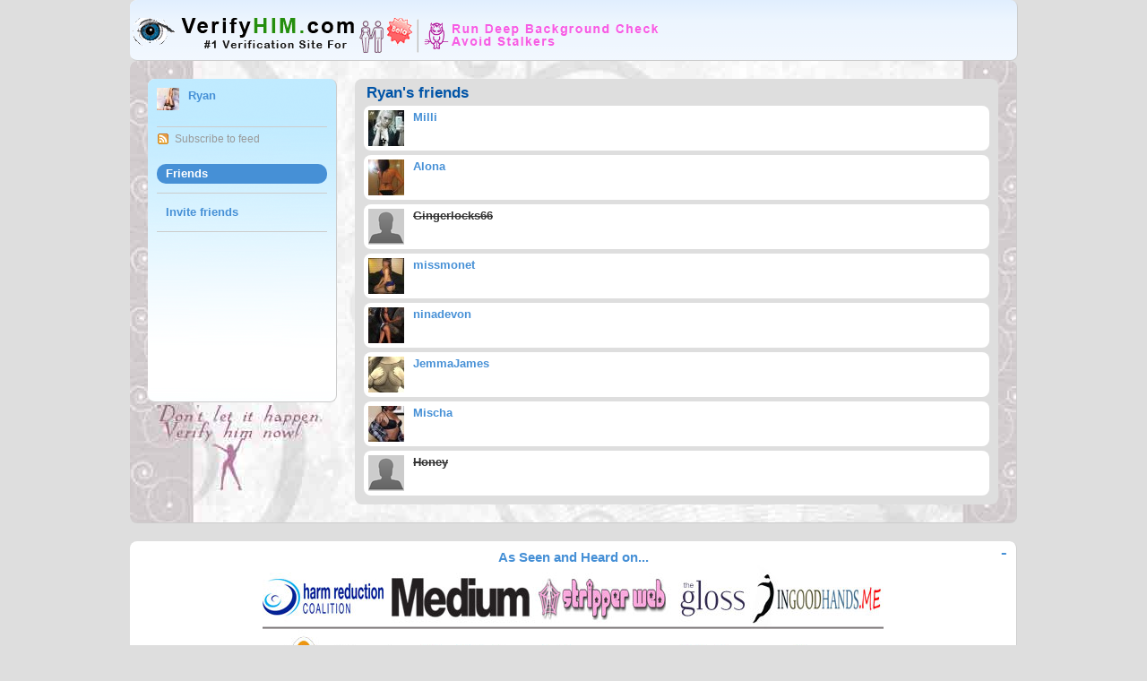

--- FILE ---
content_type: text/html; charset=utf-8
request_url: https://www.verifyhim.com/pg/friends/Ryan/
body_size: 5570
content:

<!DOCTYPE html PUBLIC "-//W3C//DTD XHTML 1.0 Transitional//EN" "http://www.w3.org/TR/xhtml1/DTD/xhtml1-transitional.dtd">
<html xmlns="http://www.w3.org/1999/xhtml" xml:lang="en" lang="en">
<head>
	<meta http-equiv="Content-Type" content="text/html; charset=utf-8" />
	<title>VerifyHim.com - Because Your Safety Matters</title>
	<META NAME="DESCRIPTION" CONTENT="A Verification Tool for Online Dating. Deep Investigate someone's background with Verifyhim.com. Avoid abusive guys and browse the biggest dating blacklist database on earth. Our search engine is the only of its kind and used strictly just for online dating!" />
	<META NAME="KEYWORDS" CONTENT="verifyhim, people search, reverse phone search, deadbeat database, Fake Sugar Daddies, bad sugar daddy, client screening, deadbeat blacklist,national blacklist,screening service,sugar baby safety, dating safety, stripper safety" />

<script type="text/javascript">
var clicky_site_ids = clicky_site_ids || [];
clicky_site_ids.push(100814994);
(function() {
  var s = document.createElement('script');
  s.type = 'text/javascript';
  s.async = true;
  s.src = '//static.getclicky.com/js';
  ( document.getElementsByTagName('head')[0] || document.getElementsByTagName('body')[0] ).appendChild( s );
})();
</script>
<noscript><p><img alt="Clicky" width="1" height="1" src="//in.getclicky.com/100814994ns.gif" /></p></noscript>
	

	<script type="text/javascript" src="https://www.verifyhim.com/vendors/jquery/jquery-1.3.2.min.js"></script>
	<script type="text/javascript" src="https://www.verifyhim.com/vendors/jquery/jquery-ui-1.7.2.custom.min.js"></script>
	<script type="text/javascript" src="https://www.verifyhim.com/vendors/jquery/jquery.form.js"></script>
	<script type="text/javascript" src="https://www.verifyhim.com/_css/js.php?lastcache=1763011842&amp;js=initialise_elgg&amp;viewtype=default"></script>
	

	<!-- include the default css file -->
	<link rel="stylesheet" href="https://www.verifyhim.com/_css/css.css?lastcache=1763011842&amp;viewtype=default" type="text/css" />

	
	<link rel="meta" type="application/rdf+xml" title="FOAF" href="https://www.verifyhim.com/pg/friends/Ryan/?view=foaf" />	
	

	<meta name="river_comment_release" content="0.2.5" />
	<meta name="river_comment_version" content="2010071201" />	<script type="text/javascript">
		jQuery(document).ready(function($) {
		});
	</script>
	<!--[if IE 6]>
	Upgrade Your Browser! Internet Explorer 6 is unsupported on VerifyHim
	<![endif]-->
</head>

<body>


<div id="page_container">
<div id="page_wrapper">
<div id="layout_header">
<div id="wrapper_header">
	<!-- display the page title -->
	<h1><a href="https://www.verifyhim.com/"><img src="https://www.verifyhim.com/_graphics/logo.gif" alt="Logo" align="top"/></a></h1>
</div><!-- /#wrapper_header -->
</div><!-- /#layout_header -->
<!-- main contents -->

<!-- display any system messages -->


<!-- canvas -->
<div id="layout_canvas">

<!-- left sidebar -->
<div id="two_column_left_sidebar">

	<div id="owner_block"><div id="owner_block_icon"><div class="usericon">
<div class="avatar_menu_button"><img src="https://www.verifyhim.com/_graphics/spacer.gif" border="0" width="15px" height="15px" /></div>

	<div class="sub_menu">
		<h3><a href="https://www.verifyhim.com/pg/profile/Ryan">Ryan</a></h3>
		
	<p class="user_menu_profile">
		<a href="https://www.verifyhim.com/pg/profile/Ryan">Profile</a>
	</p>
		<p class="user_menu_friends">
		<a href="https://www.verifyhim.com/pg/friends/Ryan/">Friends</a>	
	</p>
	<p class="user_menu_friends_of">
		<a href="https://www.verifyhim.com/pg/friendsof/Ryan/">Friends of</a>	
	</p><p class="user_menu_pages">
		<a href="https://www.verifyhim.com/pg/pages/owned/Ryan">Pages</a>	
	</p>	</div>	
	<a href="https://www.verifyhim.com/pg/profile/Ryan" class="icon" ><img src="https://www.verifyhim.com/mod/profile/icondirect.php?lastcache=1319123569&username=Ryan&joindate=1319123569&guid=50811&size=tiny" border="0"  alt="Ryan" title="Ryan"  /></a>
</div>

</div><div id="owner_block_content"><a href="https://www.verifyhim.com/pg/profile/Ryan">Ryan</a></div><div class="clearfloat ownerblockline"></div>
<div id="owner_block_rss_feed"><a href="https://www.verifyhim.com/pg/friends/Ryan/?view=rss" rel="nofollow">Subscribe to feed</a></div>
<div id="owner_block_submenu"><div class="submenu_group"><div class="submenu_group_a"><ul><li class="selected"><a href="https://www.verifyhim.com/pg/friends/Ryan" >Friends</a></li></ul></div></div><div class="submenu_group"><div class="submenu_group_invite"><ul><li ><a href="https://www.verifyhim.com/mod/invitefriends/" >Invite friends</a></li></ul></div></div></div></div><div id="owner_block_bottom"></div>
	
</div><!-- /two_column_left_sidebar -->

<!-- main content -->
<div id="two_column_left_sidebar_maincontent">

<div id="content_area_user_title"><h2>Ryan's friends</h2></div>
<div class="search_listing">

	<div class="search_listing_icon">
		<div class="usericon">
<div class="avatar_menu_button"><img src="https://www.verifyhim.com/_graphics/spacer.gif" border="0" width="15px" height="15px" /></div>

	<div class="sub_menu">
		<h3><a href="https://www.verifyhim.com/pg/profile/Milli">Milli</a></h3>
		
	<p class="user_menu_profile">
		<a href="https://www.verifyhim.com/pg/profile/Milli">Profile</a>
	</p>
		<p class="user_menu_friends">
		<a href="https://www.verifyhim.com/pg/friends/Milli/">Friends</a>	
	</p>
	<p class="user_menu_friends_of">
		<a href="https://www.verifyhim.com/pg/friendsof/Milli/">Friends of</a>	
	</p><p class="user_menu_pages">
		<a href="https://www.verifyhim.com/pg/pages/owned/Milli">Pages</a>	
	</p>	</div>	
	<a href="https://www.verifyhim.com/pg/profile/Milli" class="icon" ><img src="https://www.verifyhim.com/mod/profile/icondirect.php?lastcache=1342821279&username=Milli&joindate=1292376283&guid=2190&size=small" border="0"  alt="Milli" title="Milli"  /></a>
</div>

	</div>
	<div class="search_listing_info">
		<p><b><a href="https://www.verifyhim.com/pg/profile/Milli" rel="friend">Milli</a></b></p>	</div>

</div>

<div class="search_listing">

	<div class="search_listing_icon">
		<div class="usericon">
<div class="avatar_menu_button"><img src="https://www.verifyhim.com/_graphics/spacer.gif" border="0" width="15px" height="15px" /></div>

	<div class="sub_menu">
		<h3><a href="https://www.verifyhim.com/pg/profile/Layla">Alona</a></h3>
		
	<p class="user_menu_profile">
		<a href="https://www.verifyhim.com/pg/profile/Layla">Profile</a>
	</p>
		<p class="user_menu_friends">
		<a href="https://www.verifyhim.com/pg/friends/Layla/">Friends</a>	
	</p>
	<p class="user_menu_friends_of">
		<a href="https://www.verifyhim.com/pg/friendsof/Layla/">Friends of</a>	
	</p><p class="user_menu_pages">
		<a href="https://www.verifyhim.com/pg/pages/owned/Layla">Pages</a>	
	</p>	</div>	
	<a href="https://www.verifyhim.com/pg/profile/Layla" class="icon" ><img src="https://www.verifyhim.com/mod/profile/icondirect.php?lastcache=1293952997&username=Layla&joindate=1293952997&guid=3595&size=small" border="0"  alt="Alona" title="Alona"  /></a>
</div>

	</div>
	<div class="search_listing_info">
		<p><b><a href="https://www.verifyhim.com/pg/profile/Layla" rel="friend">Alona</a></b></p>	</div>

</div>

<div class="search_listing">

	<div class="search_listing_icon">
		<div class="usericon">
<div class="avatar_menu_button"><img src="https://www.verifyhim.com/_graphics/spacer.gif" border="0" width="15px" height="15px" /></div>

	<div class="sub_menu">
		<h3><a href="https://www.verifyhim.com/pg/profile/Gingerlocks66">Gingerlocks66</a></h3>
		
	<p class="user_menu_profile">
		<a href="https://www.verifyhim.com/pg/profile/Gingerlocks66">Profile</a>
	</p>
		<p class="user_menu_friends">
		<a href="https://www.verifyhim.com/pg/friends/Gingerlocks66/">Friends</a>	
	</p>
	<p class="user_menu_friends_of">
		<a href="https://www.verifyhim.com/pg/friendsof/Gingerlocks66/">Friends of</a>	
	</p><p class="user_menu_pages">
		<a href="https://www.verifyhim.com/pg/pages/owned/Gingerlocks66">Pages</a>	
	</p>	</div>	
	<img src="https://www.verifyhim.com/mod/profile/graphics/defaultsmall.gif" border="0"  alt="Gingerlocks66" title="Gingerlocks66"  /></a>
</div>

	</div>
	<div class="search_listing_info">
		<p><b><strike>Gingerlocks66</strike></b></p>	</div>

</div>

<div class="search_listing">

	<div class="search_listing_icon">
		<div class="usericon">
<div class="avatar_menu_button"><img src="https://www.verifyhim.com/_graphics/spacer.gif" border="0" width="15px" height="15px" /></div>

	<div class="sub_menu">
		<h3><a href="https://www.verifyhim.com/pg/profile/missfox">missmonet</a></h3>
		
	<p class="user_menu_profile">
		<a href="https://www.verifyhim.com/pg/profile/missfox">Profile</a>
	</p>
		<p class="user_menu_friends">
		<a href="https://www.verifyhim.com/pg/friends/missfox/">Friends</a>	
	</p>
	<p class="user_menu_friends_of">
		<a href="https://www.verifyhim.com/pg/friendsof/missfox/">Friends of</a>	
	</p><p class="user_menu_pages">
		<a href="https://www.verifyhim.com/pg/pages/owned/missfox">Pages</a>	
	</p>	</div>	
	<a href="https://www.verifyhim.com/pg/profile/missfox" class="icon" ><img src="https://www.verifyhim.com/mod/profile/icondirect.php?lastcache=1329016607&username=missfox&joindate=1313857955&guid=36433&size=small" border="0"  alt="missmonet" title="missmonet"  /></a>
</div>

	</div>
	<div class="search_listing_info">
		<p><b><a href="https://www.verifyhim.com/pg/profile/missfox" rel="friend">missmonet</a></b></p>	</div>

</div>

<div class="search_listing">

	<div class="search_listing_icon">
		<div class="usericon">
<div class="avatar_menu_button"><img src="https://www.verifyhim.com/_graphics/spacer.gif" border="0" width="15px" height="15px" /></div>

	<div class="sub_menu">
		<h3><a href="https://www.verifyhim.com/pg/profile/NinaDevon">ninadevon</a></h3>
		
	<p class="user_menu_profile">
		<a href="https://www.verifyhim.com/pg/profile/NinaDevon">Profile</a>
	</p>
		<p class="user_menu_friends">
		<a href="https://www.verifyhim.com/pg/friends/NinaDevon/">Friends</a>	
	</p>
	<p class="user_menu_friends_of">
		<a href="https://www.verifyhim.com/pg/friendsof/NinaDevon/">Friends of</a>	
	</p><p class="user_menu_pages">
		<a href="https://www.verifyhim.com/pg/pages/owned/NinaDevon">Pages</a>	
	</p>	</div>	
	<a href="https://www.verifyhim.com/pg/profile/NinaDevon" class="icon" ><img src="https://www.verifyhim.com/mod/profile/icondirect.php?lastcache=1503263305&username=NinaDevon&joindate=1316148008&guid=41921&size=small" border="0"  alt="ninadevon" title="ninadevon"  /></a>
</div>

	</div>
	<div class="search_listing_info">
		<p><b><a href="https://www.verifyhim.com/pg/profile/NinaDevon" rel="friend">ninadevon</a></b></p>	</div>

</div>

<div class="search_listing">

	<div class="search_listing_icon">
		<div class="usericon">
<div class="avatar_menu_button"><img src="https://www.verifyhim.com/_graphics/spacer.gif" border="0" width="15px" height="15px" /></div>

	<div class="sub_menu">
		<h3><a href="https://www.verifyhim.com/pg/profile/JemmaJames">JemmaJames</a></h3>
		
	<p class="user_menu_profile">
		<a href="https://www.verifyhim.com/pg/profile/JemmaJames">Profile</a>
	</p>
		<p class="user_menu_friends">
		<a href="https://www.verifyhim.com/pg/friends/JemmaJames/">Friends</a>	
	</p>
	<p class="user_menu_friends_of">
		<a href="https://www.verifyhim.com/pg/friendsof/JemmaJames/">Friends of</a>	
	</p><p class="user_menu_pages">
		<a href="https://www.verifyhim.com/pg/pages/owned/JemmaJames">Pages</a>	
	</p>	</div>	
	<a href="https://www.verifyhim.com/pg/profile/JemmaJames" class="icon" ><img src="https://www.verifyhim.com/mod/profile/icondirect.php?lastcache=1320105103&username=JemmaJames&joindate=1320105096&guid=53679&size=small" border="0"  alt="JemmaJames" title="JemmaJames"  /></a>
</div>

	</div>
	<div class="search_listing_info">
		<p><b><a href="https://www.verifyhim.com/pg/profile/JemmaJames" rel="friend">JemmaJames</a></b></p>	</div>

</div>

<div class="search_listing">

	<div class="search_listing_icon">
		<div class="usericon">
<div class="avatar_menu_button"><img src="https://www.verifyhim.com/_graphics/spacer.gif" border="0" width="15px" height="15px" /></div>

	<div class="sub_menu">
		<h3><a href="https://www.verifyhim.com/pg/profile/gfe_harlot">Mischa</a></h3>
		
	<p class="user_menu_profile">
		<a href="https://www.verifyhim.com/pg/profile/gfe_harlot">Profile</a>
	</p>
		<p class="user_menu_friends">
		<a href="https://www.verifyhim.com/pg/friends/gfe_harlot/">Friends</a>	
	</p>
	<p class="user_menu_friends_of">
		<a href="https://www.verifyhim.com/pg/friendsof/gfe_harlot/">Friends of</a>	
	</p><p class="user_menu_pages">
		<a href="https://www.verifyhim.com/pg/pages/owned/gfe_harlot">Pages</a>	
	</p>	</div>	
	<a href="https://www.verifyhim.com/pg/profile/gfe_harlot" class="icon" ><img src="https://www.verifyhim.com/mod/profile/icondirect.php?lastcache=1501823490&username=gfe_harlot&joindate=1323992021&guid=67873&size=small" border="0"  alt="Mischa" title="Mischa"  /></a>
</div>

	</div>
	<div class="search_listing_info">
		<p><b><a href="https://www.verifyhim.com/pg/profile/gfe_harlot" rel="friend">Mischa</a></b></p>	</div>

</div>

<div class="search_listing">

	<div class="search_listing_icon">
		<div class="usericon">
<div class="avatar_menu_button"><img src="https://www.verifyhim.com/_graphics/spacer.gif" border="0" width="15px" height="15px" /></div>

	<div class="sub_menu">
		<h3><a href="https://www.verifyhim.com/pg/profile/amazing_brazilian">Honey</a></h3>
		
	<p class="user_menu_profile">
		<a href="https://www.verifyhim.com/pg/profile/amazing_brazilian">Profile</a>
	</p>
		<p class="user_menu_friends">
		<a href="https://www.verifyhim.com/pg/friends/amazing_brazilian/">Friends</a>	
	</p>
	<p class="user_menu_friends_of">
		<a href="https://www.verifyhim.com/pg/friendsof/amazing_brazilian/">Friends of</a>	
	</p><p class="user_menu_pages">
		<a href="https://www.verifyhim.com/pg/pages/owned/amazing_brazilian">Pages</a>	
	</p>	</div>	
	<img src="https://www.verifyhim.com/mod/profile/graphics/defaultsmall.gif" border="0"  alt="Honey" title="Honey"  /></a>
</div>

	</div>
	<div class="search_listing_info">
		<p><b><strike>Honey</strike></b></p>	</div>

</div>

</div><!-- /two_column_left_sidebar_maincontent -->


<div class="clearfloat"></div>
</div><!-- /#layout_canvas -->


	<!-- spotlight -->
	
<div id="layout_spotlight">
<div id="wrapper_spotlight">

<div class="collapsable_box no_space_after">
	<div class="collapsable_box_header">
		<a href="javascript:void(0);" class="toggle_box_contents" onClick="$.post('https://www.verifyhim.com/action/user/spotlight?closed=true&__elgg_ts=1763321516&__elgg_token=1b302c6d4d38ae73ba30576f39d25918')">-</a>
		<div class="sidebarBox" align="center">
        <h3>As Seen and Heard on...</h3>
        <div><img src="https://www.verifyhim.com/_graphics/featured.jpg" /></div>
        </div>
<h1>Information and Resources</h1>
	</div>
	<div class="collapsable_box_content" >

	


<div id="spotlight_table">
	<!-- spotlight RHS content -->
	<div class="spotlightRHS">
		<h2>Information</h2>
		<ul>
		
<li><a href="https://www.verifyhim.com/pg/pages/view/2486290/"   >SW Internet Privacy</a></li><li><a href="https://www.verifyhim.com/pg/pages/view/93297/"   >Safety Tips for Dancers When Leaving The Club</a></li><li><a href="https://www.verifyhim.com/pg/pages/view/74374/"   >9 Common Sexually Transmitted Diseases (STDs) That You Should Know</a></li>			<li><a href="https://www.verifyhim.com//pg/expages/read/Screen/">Basic Screening Tips</a></li>
			<li><a href="https://www.verifyhim.com//pg/expages/read/sub/">About Verifyhim.com's subscription</a></li>
		</ul>
		<a href="http://www.verifyhim.com/account/register.php"><img src="https://www.verifyhim.com/_graphics/signup.png"/></a>
	</div>
	<!-- spotlight LHS content -->
	<div class="spotlightLHS">
		

	
 <link href="https://www.verifyhim.com/_css/jflow/style.css" type="text/css" rel="stylesheet"/>
<link href="https://www.verifyhim.com/_css/jflow/jflow.style.css" type="text/css" rel="stylesheet"/>
<script src="https://www.verifyhim.com//vendors/jflow.plus.js" type="text/javascript"></script>
<script language="javascript">
	$(document).ready(function(){
	    $("#myController").jFlow({
			controller: ".jFlowControl", // must be class, use . sign
			slideWrapper : "#jFlowSlider", // must be id, use # sign
			slides: "#mySlides",  // the div where all your sliding divs are nested in
			selectedWrapper: "jFlowSelected",  // just pure text, no sign
			width: "600px",  // this is the width for the content-slider
			height: "350px",  // this is the height for the content-slider
			duration: 500,  // time in miliseconds to transition one slide
			prev: ".jFlowPrev", // must be class, use . sign
			next: ".jFlowNext", // must be class, use . sign
			auto: true	
    });
});
</script>



<div id="container">
<div id="mySlides">
    <div id="slide1">    
        <img src="https://www.verifyhim.com/_graphics/image1.jpg" alt="Safety Tips for Dancers When Leaving The Club" />
        <span><h3>Safety Tips for Dancers When Leaving The Club</h3><p>Criminals are looking for any opportuties to make a quick buck and strippers are an easy target....<a href="http://www.verifyhim.com/pg/pages/view/93297/" title="Coolness" class="readmore">Read More!</a></p></span>

	</div>
</div>

<div id="myController">
   <span class="jFlowControl"></span>
   <span class="jFlowControl"></span>
   <span class="jFlowControl"></span>
</div>


</div>


		
		

		<br/>
		<h2>Welcome to Verifyhim.com</h2>
		<p>
			Verifyhim.com is a verification tool for women to stay safe in the world of online dating. It's a dangerous world out there. <a href="http://www.verifyhim.com/account/register.php">Join Now!</a> to avoid rapists, stalkers and fake sugar daddies.<br /><br/>If you have information about a potential trafficking situation, please call 1-888-373-7888.
		</p>
	</div><!-- /spotlight LHS content -->
	<div class="clearfloat"></div>
</div>	</div><!-- /.collapsable_box_content -->
</div><!-- /.collapsable_box -->

</div><!-- /#wrapper_spotlight -->
</div><!-- /#layout_spotlight -->

<!-- footer -->
	<script type="text/javascript" src="https://www.verifyhim.com/mod/river_comments/vendors/jquery.elastic/jquery.elastic.js"></script>	<script type="text/javascript">
		function pollresultsShowHide() {
		
			$("#poll_river_results").animate({"height": "toggle"}, { duration: 300 });

			
		
	}	

		function rcPrepareItems() {
			//Hide all the buttons submit
			$('.collapsable_box_content .comment_box_submit').hide();
			
			//Add events
			$('.comment_add_box textarea').unbind('click');
			$('.comment_add_box textarea').click(function(){ readyToWrite(this) });
			$('.comment_add_box textarea').unbind('blur');
			$('.comment_add_box textarea').blur(function() { blurTextArea(this) });
			$('.jump_to_comment').unbind('click');
			$('.jump_to_comment').click(function(e){
				e.stopPropagation();
				jumpToComment(this)
				return false;	 
			});
			
				$('.comment_reduced a').unbind('click');
				$('.comment_reduced a').click(function(e){
					e.stopPropagation();
					getMoreComments(this);
					return false;
				})
			
			//The user can post comment via ajax
			$('.comment_box_submit input').unbind('click');
			$('.comment_box_submit input').click(function(e){
				e.stopPropagation();
				postComment(this);
				return false;
			})
		}

		function jumpToComment(oObject) {
			oParent = $(oObject).parents('.river_item');
			oParent.find('.comment_add_box textarea').click().focus();
		}

		function blurTextArea(oObject) {
			oObject = $(oObject);
			if (oObject.val() ==  "") {
				//Close if one textarea is open
				oObjectToClose = $('.comment_add_box textarea.current');
				oObjectToClose.removeClass('current');
				oObjectToClose.parent().find('.comment_icon').hide();
				oObjectToClose.parent().find('.comment_box_submit').hide();
				oObjectToClose.val("Write a comment...");
			}	
		}

		function readyToWrite(oObject) {
			oObject = $(oObject);
			if (oObject.val() ==  "Write a comment...") {
				oObject.val("");
			}
			oObject.addClass('current');
			//Show the user photo
			oObject.parent().find('.comment_icon').show();
			oObject.parent().find('.comment_box_submit').show();
			//Add elastic support
			$(oObject).elastic();
		}

		function getMoreComments(oObject) {
			oObject = $(oObject);
			oParent = oObject.parent();
			oMaster = oObject.parents('.feed_comments');
			oTextArea = oMaster.find('.comment_add_box textarea');
			oParent.addClass('river_comment_loading');
			//Prepare for delete...when the comments are loaded
			oParent.parent().parent().addClass('to_remove');
			//Delete all the warning
			oMaster.find('.river_error').remove();
			//Get the content via ajax.
			$.get(oObject.attr('href') + '&callback=1', function(data){
			   if(data != 'loginerror' && data.length > 0) {
				   oParent.parents('.feed_comments').prepend(data);
				   oParent.parents('.feed_comments').find('.to_remove').remove();
				} else {
					oTextArea.after("<span class='river_error'>You are not logged in, please refresh the page.</span>");
				} 
			 });
		}

		function getMoreCommentsViaWidgets(oObject){
			rcPrepareItems(); 
			getMoreComments(oObject); 
			return false;
		}

		function postComment(oObject) {
			oObject = $(oObject);
			oMaster = oObject.parents('.feed_comments');
			oTextArea = oMaster.find('.comment_add_box textarea');
			oHiddenGuid = oMaster.find('input:hidden[name=guid]');
			endpoint = "https://www.verifyhim.com/mod/river_comments/endpoint/comment.php";
			dataPost = new Object();
			dataPost.river_comment_text = oTextArea.val();
			dataPost.guid = oHiddenGuid.val();
			//Disable the botton
			oTextArea.attr('disabled', 'disabled');
			oObject.attr('disabled', 'disabled');
            oObject.attr('value', 'Please wait...');
			//Delete all the warning
			oMaster.find('.river_error').remove();
			$.post(endpoint, dataPost, function(data){
				if (data.length > 0) {
					if(data != 'loginerror') {
						oMaster.find('.comment_add_box').before(data);
					} else {
						oTextArea.after("<span class='river_error'>You are not logged in, please refresh the page.</span>");
					} 
				}
				//Reset the textarea for write comments
				oTextArea.val("Write a comment...");
				oObject.removeAttr('disabled');
				oTextArea.removeAttr('disabled');
                oObject.attr('value', 'Comment');
			});
		}

		$(document).ready(function(){
			rcPrepareItems();
		})
	</script>
<div class="clearfloat"></div>

<div id="layout_footer">
<table width="958" height="79" border="0" cellpadding="0" cellspacing="0">
	<tr>
		<td width="310" height="50">
		<ul><font color="#0174DF">
		<li type="square"><i>Data is Encrypted using AES 128-bits</i></li>
		<li type="square"><i>Data Centers are Located Offshore</i></li>
		</font></ul>
		</td>

		<td width="748" height="50" align="right">
		<p class="footer_toolbar_links">		
		
<div class="footer_toolbar_links"><a href="https://www.verifyhim.com/pg/blog/admin/read/794138/verifyhim-guide-to-data-security">Data Security</a> |
<a href="https://www.verifyhim.com/pg/expages/read/About/">About</a> |
<a href="https://www.verifyhim.com/pg/expages/read/Terms/">Terms</a> |
<a href="https://www.verifyhim.com/pg/expages/read/Privacy/">Privacy</a> |
<a href="https://www.verifyhim.com/pg/expages/read/Contact/">Contact Us</a> |
<a href="https://www.verifyhim.com/pg/expages/read/Links/">Partners and Links</a> |
</div>		</p>
		</td>
	</tr>

	<tr>
		<td width="210" height="28">		
		<img src="https://www.verifyhim.com/_graphics/powered_by_elgg_badge_drk_b.gif" border="0" style="opacity:0.65;filter:alpha(opacity=65)" />
		</td>

		<td width="748" height="28" align="right">
		<p class="footer_legal_links"><small>
		Powered by OffshoreTech, The Leading Company in Internet Identity Solutions.
		</small>
		</p>
		</td>
	</tr>
</table>
</div><!-- /#layout_footer -->

<div class="clearfloat"></div>

</div><!-- /#page_wrapper -->
</div><!-- /#page_container -->
<!-- insert an analytics view to be extended -->
</body>
</html>

--- FILE ---
content_type: text/css
request_url: https://www.verifyhim.com/_css/css.css?lastcache=1763011842&viewtype=default
body_size: 15160
content:

/* ***************************************
	RESET BASE STYLES
*************************************** */
html, body, div, span, applet, object, iframe,
h1, h2, h3, h4, h5, h6, p, blockquote, pre,
a, abbr, acronym, address, big, cite, code,
del, dfn, em, font, img, ins, kbd, q, s, samp,
small, strike, strong, sub, sup, tt, var,
dl, dt, dd, ol, ul, li,
fieldset, form, label, legend,
table, caption, tbody, tfoot, thead, tr, th, td {
	margin: 0;
	padding: 0;
	border: 0;
	outline: 0;
	font-weight: inherit;
	font-style: inherit;
	font-size: 100%;
	font-family: inherit;
	vertical-align: baseline;
}
/* remember to define focus styles! */
:focus {
	outline: 0;
}
ol, ul {
	list-style: none;
}
em, i {
	font-style:italic;
}
/* tables still need cellspacing="0" (for ie6) */
table {
	border-collapse: separate;
	border-spacing: 0;
}
caption, th, td {
	text-align: left;
	font-weight: normal;
	vertical-align: top;
}
blockquote:before, blockquote:after,
q:before, q:after {
	content: "";
}
blockquote, q {
	quotes: "" "";
}
.clearfloat {
	clear:both;
	height:0;
	font-size: 1px;
	line-height: 0px;
}

/* ***************************************
	DEFAULTS
*************************************** */

/* elgg open source		blue 			#4690d6 */
/* elgg open source		dark blue 		#0054a7 */
/* elgg open source		light yellow 	#FDFFC3 */
/* elgg open source		light blue	 	#bbdaf7 */


body {
	text-align:left;
	margin:0 auto;
	padding:0;
	background: #dedede;
	font: 80%/1.4  "Lucida Grande", Verdana, sans-serif;
	color: #333333;
}
a {
	color: #4690d6;
	text-decoration: none;
	-moz-outline-style: none;
	outline: none;
}
a:visited {

}
a:hover {
	color: #0054a7;
	text-decoration: underline;
}
p {
	margin: 0px 0px 15px 0;
}
img {
	border: none;
}
ul {
	margin: 5px 0px 15px;
	padding-left: 20px;
}
ul li {
	margin: 0px;
}
ol {
	margin: 5px 0px 15px;
	padding-left: 20px;
}
ul li {
	margin: 0px;
}
form {
	margin: 0px;
	padding: 0px;
}
small {
	font-size: 90%;
}
h1, h2, h3, h4, h5, h6 {
	font-weight: bold;
	line-height: normal;
}
h1 { font-size: 1.8em; }
h2 { font-size: 1.5em; }
h3 { font-size: 1.2em; }
h4 { font-size: 1.0em; }
h5 { font-size: 0.9em; }
h6 { font-size: 0.8em; }

dt {
	margin: 0;
	padding: 0;
	font-weight: bold;
}
dd {
	margin: 0 0 1em 1em;
	padding: 0;
}
pre, code {
	font-family:Monaco,"Courier New",Courier,monospace;
	font-size:12px;
	background:#EBF5FF;
	overflow:auto;

	overflow-x: auto; /* Use horizontal scroller if needed; for Firefox 2, not needed in Firefox 3 */
	white-space: pre-wrap; /* css-3 */
	white-space: -moz-pre-wrap !important; /* Mozilla, since 1999 */
	white-space: -pre-wrap; /* Opera 4-6 */
	white-space: -o-pre-wrap; /* Opera 7 */
	word-wrap: break-word; /* Internet Explorer 5.5+ */

}
code {
	padding:2px 3px;
}
pre {
	padding:3px 15px;
	margin:0px 0 15px 0;
	line-height:1.3em;
}
blockquote {
	padding:3px 15px;
	margin:0px 0 15px 0;
	line-height:1.3em;
	background:#EBF5FF;
	border:none !important;
	-webkit-border-radius: 5px;
	-moz-border-radius: 5px;
}
blockquote p {
	margin:0 0 5px 0;
}

/* ***************************************
	PAGE LAYOUT - MAIN STRUCTURE
*************************************** */
#page_container {
	margin:0;
	padding:0;
	
}
#page_wrapper {
	width:990px;
	margin:0 auto;
	padding:0;
	min-height: 300px;

}
#layout_header {
    background: url(https://www.verifyhim.com/_graphics/sub_background.gif) repeat-x scroll 0 0 #FFFFFF;
	text-align:left;
	-webkit-border-radius: 8px;
	-moz-border-radius: 8px;
	border-bottom:1px solid #cccccc;
	border-right:1px solid #cccccc;
	width:100%;
	height:67px;
}
#wrapper_header {
	margin:0;
	padding:10px 20px 20px 0px;
}
#wrapper_header h1 {
	margin:10px 0 0 0;
	letter-spacing: -0.03em;
}
#layout_canvas {
	margin:0 0 20px 0;
	padding:20px;
	min-height: 360px;
	-webkit-border-radius: 8px;
	-moz-border-radius: 8px;
	background: white;
	background: url(https://www.verifyhim.com/_graphics/grey-swirl-background.jpg) repeat-y scroll 0 0 #FFFFFF;
	border-bottom:1px solid #cccccc;
	border-right:1px solid #cccccc;
}


/* canvas layout: 1 column, no sidebar */
#one_column {
/* 	width:928px; */
	margin:0;
	min-height: 360px;
	background: #dedede;
	padding:0 0 10px 0;
	-webkit-border-radius: 8px;
	-moz-border-radius: 8px;
}

/* canvas layout: 2 column left sidebar */
#two_column_left_sidebar {
	width:210px;
	margin:0 20px 0 0;
	min-height:360px;
	float:left;
	background: #dedede;
	background: url(https://www.verifyhim.com/_graphics/bg3.png) repeat-x scroll 0 0 #FFFFFF;
	padding:0px;
	-webkit-border-radius: 8px;
	-moz-border-radius: 8px;
	border-bottom:1px solid #cccccc;
	border-right:1px solid #cccccc;
}

#two_column_left_sidebar_maincontent {
	width:718px;
	margin:0;
	min-height: 360px;
	float:left;
	background: #dedede;
	padding:0 0 5px 0;
	-webkit-border-radius: 8px;
	-moz-border-radius: 8px;
}




#two_column_left_sidebar_maincontent_boxes {
	margin:0 0px 20px 20px;
	padding:0 0 5px 0;
	width:718px;
	background: #dedede url(https://www.verifyhim.com/_graphics/bg3.png);
	-webkit-border-radius: 8px;
	-moz-border-radius: 8px;
	float:left;
}
#two_column_left_sidebar_boxes {
	width:210px;
	margin:0px 0 20px 0px;
	min-height:360px;
	float:left;
	padding:0;
}
#two_column_left_sidebar_boxes .sidebarBox {
	margin:0px 0 22px 0;
	background: #dedede url(https://www.verifyhim.com/_graphics/bg3.png);
	padding:4px 10px 10px 10px;
	-webkit-border-radius: 8px;
	-moz-border-radius: 8px;
	border-bottom:1px solid #cccccc;
	border-right:1px solid #cccccc;
}
#two_column_left_sidebar_boxes .sidebarBox h3 {
	padding:0 0 5px 0;
	font-size:1.25em;
	line-height:1.2em;
	color:#0054A7;
}

/* canvas layout: 2 column right sidebar */
#two_column_right_sidebar {
	width:210px;
	margin:0 0 0 20px;
	min-height:360px;
	float:left;
	background: #dedede;
	padding:0px;
	-webkit-border-radius: 8px;
	-moz-border-radius: 8px;
	border-bottom:1px solid #cccccc;
	border-right:1px solid #cccccc;
}


.contentWrapper {
	background:white;
	-webkit-border-radius: 8px;
	-moz-border-radius: 8px;
	padding:10px;
	margin:0 10px 10px 10px;
}
span.contentIntro p {
	margin:0 0 0 0;
}
.notitle {
	margin-top:10px;
}

/* canvas layout: widgets (profile and dashboard) */
#widgets_left {
	width:303px;
	margin:0 20px 20px 0;
	min-height:360px;
	padding:0;
}
#widgets_middle {
	width:303px;
	margin:0 0 20px 0;
	padding:0;
}
#widgets_right {
	width:303px;
	margin:0px 0 20px 20px;
	float:left;
	padding:0;
}
#widget_table td {
	border:0;
	padding:0;
	margin:0;
	text-align: left;
	vertical-align: top;
}
/* IE6 fixes */
* html #widgets_right { float:none; }
* html #profile_info_column_left {
	margin:0 10px 0 0;
	width:200px;
}
* html #dashboard_info { width:585px; }
/* IE7 */
*:first-child+html #profile_info_column_left { width:200px; }


/* ***************************************
	SPOTLIGHT
*************************************** */
#layout_spotlight {
	margin:20px 0 20px 0;
	padding:0;
	-webkit-border-radius: 8px;
	-moz-border-radius: 8px;
	background: white;
	border-bottom:1px solid #cccccc;
	border-right:1px solid #cccccc;
}
#wrapper_spotlight {
	margin:0;
	padding:0;
	height:auto;
}
#wrapper_spotlight #spotlight_table h2 {
	color:#4690d6;
	font-size:1.25em;
	line-height:1.2em;
}
#wrapper_spotlight #spotlight_table li {
	list-style: square;
	line-height: 1.2em;
	margin:5px 20px 5px 0;
	color:#4690d6;
}
#wrapper_spotlight .collapsable_box_content  {
	margin:0;
	padding:10px 10px 5px 10px;
	background:none;
	min-height:60px;
	border:none;
	border-top:1px solid #cccccc;
}
#spotlight_table {
	margin:0 0 2px 0;
}
#spotlight_table .spotlightRHS {
	float:right;
	width:270px;
	margin:0 0 0 50px;
}
/* IE7 */
*:first-child+html #wrapper_spotlight .collapsable_box_content {
	width:958px;
}
#layout_spotlight .collapsable_box_content p {
	padding:0;
}
#wrapper_spotlight .collapsable_box_header  {
	border: none;
	background: none;
}


/* ***************************************
	FOOTER
*************************************** */
#layout_footer {
	background: #b6b6b6;
	background: url(https://www.verifyhim.com/_graphics/bg2.png) repeat-x scroll 0 0 #FFFFFF;
	height:80px;
	-webkit-border-radius: 8px;
	-moz-border-radius: 8px;
	margin:0 0 20px 0;
}
#layout_footer table {
margin:0 0 0 20px;
}
#layout_footer a, #layout_footer p {
color:#333333;
margin:0;
}
#layout_footer .footer_toolbar_links {
	text-align:right;
	padding:15px 0 0 0;
	font-size:1.2em;
}
#layout_footer .footer_legal_links {
	text-align:right;
}


/* ***************************************
HORIZONTAL ELGG TOPBAR
*************************************** */
#elgg_topbar {
	background:#333333 url(https://www.verifyhim.com/_graphics/toptoolbar_background.gif) repeat-x top left;
	color:#eeeeee;
	border-bottom:1px solid #000000;
	min-width:998px;
	position:relative;
	width:100%;
	height:24px;
	z-index: 9000; /* if you have multiple position:relative elements, then IE sets up separate Z layer contexts for each one, which ignore each other */
}
#elgg_topbar_container_left {
	float:left;
	height:24px;
	left:0px;
	top:0px;
	position:absolute;
	text-align:left;
	width:60%;
}
#elgg_topbar_container_right {
	float:right;
	height:24px;
	position:absolute;
	right:0px;
	top:0px;
	/* width:120px;*/
	text-align:right;
}
#elgg_topbar_container_search {
	float:right;
	height:21px;
	/*width:280px;*/
	position:relative;
	right:120px;
	text-align:right;
	margin:3px 0 0 0;
}
#elgg_topbar_container_left .toolbarimages {
	float:left;
	margin-right:20px;
}
#elgg_topbar_container_left .toolbarlinks {
	margin:0 0 10px 0;
	float:left;
}
#elgg_topbar_container_left .toolbarlinks2 {
	margin:3px 0 0 0;
	float:left;
}
#elgg_topbar_container_left a.loggedinuser {
	color:#eeeeee;
	font-weight:bold;
	margin:0 0 0 5px;
}
#elgg_topbar_container_left a.pagelinks {
	color:white;
	margin:0 15px 0 5px;
	display:block;
	padding:3px;
}
#elgg_topbar_container_left a.pagelinks:hover {
	background: #4690d6;
	text-decoration: none;
}
#elgg_topbar_container_left a.privatemessages {
	background:transparent url(https://www.verifyhim.com/_graphics/toolbar_messages_icon.gif) no-repeat left 2px;
	padding:0 0 4px 16px;
	margin:0 15px 0 5px;
	cursor:pointer;
}
#elgg_topbar_container_left a.privatemessages:hover {
	text-decoration: none;
	background:transparent url(https://www.verifyhim.com/_graphics/toolbar_messages_icon.gif) no-repeat left -36px;
}
#elgg_topbar_container_left a.privatemessages_new {
	background:transparent url(https://www.verifyhim.com/_graphics/toolbar_messages_icon.gif) no-repeat left -17px;
	padding:0 0 0 18px;
	margin:0 15px 0 5px;
	color:white;
}
/* IE6 */
* html #elgg_topbar_container_left a.privatemessages_new { background-position: left -18px; }
/* IE7 */
*+html #elgg_topbar_container_left a.privatemessages_new { background-position: left -18px; }

#elgg_topbar_container_left a.privatemessages_new:hover {
	text-decoration: none;
}

#elgg_topbar_container_left a.usersettings {
	margin:0 0 0 20px;
	color:#999999;
	padding:3px;
}
#elgg_topbar_container_left a.usersettings:hover {
	color:#eeeeee;
}
#elgg_topbar_container_left img {
	margin:0 0 0 5px;
}
#elgg_topbar_container_left .user_mini_avatar {
	border:1px solid #eeeeee;
	margin:0 0 0 20px;
}
#elgg_topbar_container_right {
	padding:3px 0 0 0;
}
#elgg_topbar_container_right a {
	color:#eeeeee;
	margin:0 5px 0 0;
	background:transparent url(https://www.verifyhim.com/_graphics/elgg_toolbar_logout.gif) no-repeat top right;
	padding:0 21px 0 0;
	display:block;
	height:20px;
}
/* IE6 fix */
* html #elgg_topbar_container_right a {
	width: 120px;
}
#elgg_topbar_container_right a:hover {
	background-position: right -21px;
}
#elgg_topbar_panel {
	background:#333333;
	color:#eeeeee;
	height:200px;
	width:100%;
	padding:10px 20px 10px 20px;
	display:none;
	position:relative;
}


/* ***************************************
	TOP BAR - VERTICAL TOOLS MENU
*************************************** */
/* elgg toolbar menu setup */
ul.topbardropdownmenu, ul.topbardropdownmenu ul {
	margin:0;
	padding:0;
	display:inline;
	float:left;
	list-style-type: none;
	z-index: 9000;
	position: relative;
}
ul.topbardropdownmenu {
	margin:0pt 20px 0pt 5px;
}
ul.topbardropdownmenu li {
	display: block;
	list-style: none;
	margin: 0;
	padding: 0;
	float: left;
	position: relative;
}
ul.topbardropdownmenu a {
	display:block;
}
ul.topbardropdownmenu ul {
	display: none;
	position: absolute;
	left: 0;
	margin: 0;
	padding: 0;
}
/* IE6 fix */
* html ul.topbardropdownmenu ul {
	line-height: 1.1em;
}
/* IE6/7 fix */
ul.topbardropdownmenu ul a {
	zoom: 1;
}
ul.topbardropdownmenu ul li {
	float: none;
}
/* elgg toolbar menu style */
ul.topbardropdownmenu ul {
	width: 150px;
	top: 24px;
	border-top:1px solid black;
}
ul.topbardropdownmenu *:hover {
	background-color: none;
}
ul.topbardropdownmenu a {
	padding:3px;
	text-decoration:none;
	color:white;
}
ul.topbardropdownmenu li.hover a {
	background-color: #4690d6;
	text-decoration: none;
}
ul.topbardropdownmenu ul li.drop a {
	font-weight: normal;
}
/* IE7 fixes */
*:first-child+html #elgg_topbar_container_left a.pagelinks {

}
*:first-child+html ul.topbardropdownmenu li.drop a.menuitemtools {
	padding-bottom:6px;
}
ul.topbardropdownmenu ul li a {
	background-color: #999999;/* menu off state color */
	font-weight: bold;
	padding-left:6px;
	padding-top:4px;
	padding-bottom:0;
	height:22px;
	border-bottom: 1px solid white;
}
ul.topbardropdownmenu ul a.hover {
	background-color: #333333;
}
ul.topbardropdownmenu ul a {
	opacity: 0.9;
	filter: alpha(opacity=90);
}


/* ***************************************
SYSTEM MESSSAGES
*************************************** */
.messages {
	background:#ccffcc;
	color:#000000;
	padding:3px 10px 3px 10px;
	z-index: 8000;
	margin:0;
	position:fixed;
	top:30px;
	width:969px;
	-webkit-border-radius: 4px;
	-moz-border-radius: 4px;
	border:4px solid #00CC00;
	cursor: pointer;
}
.messages_error {
	border:4px solid #D3322A;
	background:#F7DAD8;
	color:#000000;
	padding:3px 10px 3px 10px;
	z-index: 8000;
	margin:0;
	position:fixed;
	top:30px;
	width:969px;
	-webkit-border-radius: 4px;
	-moz-border-radius: 4px;
	cursor: pointer;
}
.closeMessages {
	float:right;
	margin-top:17px;
}
.closeMessages a {
	color:#666666;
	cursor: pointer;
	text-decoration: none;
	font-size: 80%;
}
.closeMessages a:hover {
	color:black;
}


/* ***************************************
COLLAPSABLE BOXES
*************************************** */
.collapsable_box {
	margin: 0 0 20px 0;
	height:auto;

}
/* IE6 fix */
* html .collapsable_box  {
	height:10px;
}
.collapsable_box_header {
	color: #4690d6;
	padding: 5px 10px 5px 10px;
	margin:0;
	border-left: 1px solid white;
	border-right: 1px solid #cccccc;
	border-bottom: 1px solid #cccccc;
	-moz-border-radius-topleft:8px;
	-moz-border-radius-topright:8px;
	-webkit-border-top-right-radius:8px;
	-webkit-border-top-left-radius:8px;
	background:#dedede;
}
.collapsable_box_header h1 {
	color: #0054a7;
	font-size:1.25em;
	line-height: 1.2em;
}
.collapsable_box_content {
	padding: 10px 0 10px 0;
	margin:0;
	height:auto;
	background:#dedede;
	-moz-border-radius-bottomleft:8px;
	-moz-border-radius-bottomright:8px;
	-webkit-border-bottom-right-radius:8px;
	-webkit-border-bottom-left-radius:8px;
	border-left: 1px solid white;
	border-right: 1px solid #cccccc;
	border-bottom: 1px solid #cccccc;
}
.collapsable_box_content .contentWrapper {
	margin-bottom:5px;
}
.collapsable_box_editpanel {
	display: none;
	background: #a8a8a8;
	padding:10px 10px 5px 10px;
	border-left: 1px solid white;
	border-bottom: 1px solid white;
}
.collapsable_box_editpanel p {
	margin:0 0 5px 0;
}
.collapsable_box_header a.toggle_box_contents {
	color: #4690d6;
	cursor:pointer;
	font-family: Arial, Helvetica, sans-serif;
	font-size:20px;
	font-weight: bold;
	text-decoration:none;
	float:right;
	margin: 0;
	margin-top: -7px;
}
.collapsable_box_header a.toggle_box_edit_panel {
	color: #4690d6;
	cursor:pointer;
	font-size:9px;
	text-transform: uppercase;
	text-decoration:none;
	font-weight: normal;
	float:right;
	margin: 3px 10px 0 0;
}
.collapsable_box_editpanel label {
	font-weight: normal;
	font-size: 100%;
}
/* used for collapsing a content box */
.display_none {
	display:none;
}
/* used on spotlight box - to cancel default box margin */
.no_space_after {
	margin: 0 0 0 0;
}



/* ***************************************
	GENERAL FORM ELEMENTS
*************************************** */
label {
	font-weight: bold;
	color:#333333;
	font-size: 120%;
}
input {
	font: 120% Arial, Helvetica, sans-serif;
	padding: 5px;
	border: 1px solid #cccccc;
	color:#666666;
	-webkit-border-radius: 5px;
	-moz-border-radius: 5px;
}
input[type="checkbox"] {
	padding: 1px;
	border-style: none;
}
textarea {
	font: 120% Arial, Helvetica, sans-serif;
	border: solid 1px #cccccc;
	padding: 5px;
	color:#666666;
	-webkit-border-radius: 5px;
	-moz-border-radius: 5px;
}
textarea:focus, input[type="text"]:focus {
	border: solid 1px #4690d6;
	background-color: #e4ecf5;
	color:#333333;
}
.submit_button {
	font: 16px/100% Arial, Helvetica, sans-serif;
	font-weight: bold;
	color: #ffffff;
	background:#4690d6;
	border: 1px solid #4690d6;
	-webkit-border-radius: 4px;
	-moz-border-radius: 4px;
	width: auto;
	height: 30px;
	padding: 2px 6px 2px 6px;
	margin:10px 0 10px 0;
	cursor: pointer;
}
.submit_button:hover, input[type="submit"]:hover {
	background: #0054a7;
	border-color: #0054a7;
}

input[type="submit"] {
	font: 16px/100% Arial, Helvetica, sans-serif;
	font-weight: bold;
	color: #ffffff;
	background:#4690d6;
	border: 1px solid #4690d6;
	-webkit-border-radius: 4px;
	-moz-border-radius: 4px;
	width: auto;
	height: 30px;
	padding: 2px 6px 2px 6px;
	margin:10px 0 10px 0;
	cursor: pointer;
}
.cancel_button {
	font: 16px/100% Arial, Helvetica, sans-serif;
	font-weight: bold;
	color: #999999;
	background:#dddddd;
	border: 1px solid #999999;
	-webkit-border-radius: 4px;
	-moz-border-radius: 4px;
	width: auto;
	height: 30px;
	padding: 2px 6px 2px 6px;
	margin:10px 0 10px 10px;
	cursor: pointer;
}
.cancel_button:hover {
	background: #cccccc;
}

.input-password,
.input-text,
.input-tags,
.input-url,
.input-textarea {
	width:98%;
}

.input-textarea {
	height: 200px;
}

/* ***************************************
	verify-box
*************************************** */
#verify-box {
	margin:0 0 10px 0;
	padding:0 0 10px 0;
	background: #dedede;
	background: url(https://www.verifyhim.com/_graphics/bg3.png) repeat-x scroll 0 0 #FFFFFF;
	
	
	text-align:left;
}
#verify-box form {
	margin:0 10px 0 10px;
	padding:0 10px 4px 10px;
	background: white;
	-webkit-border-radius: 8px;
	-moz-border-radius: 8px;
	
}
#verify-box h2 {
	color:#0054A7;
	font-size:1.35em;
	line-height:1.2em;
	margin:0 0 5px 10px;
	padding:5px 5px 0 5px;
}

/* ***************************************
	LOGIN / REGISTER
*************************************** */
#login-box {
	margin:0 0 10px 0;
	padding:0 0 10px 0;
	background: #dedede;
	-webkit-border-radius: 8px;
	-moz-border-radius: 8px;
	width:240px;
	text-align:left;
}
#login-box form {
	margin:0 10px 0 10px;
	padding:0 10px 4px 10px;
	background: white;
	-webkit-border-radius: 8px;
	-moz-border-radius: 8px;
	width:200px;
}
#login-box h2 {
	color:#0054A7;
	font-size:1.35em;
	line-height:1.2em;
	margin:0 0 0 8px;
	padding:5px 5px 0 5px;
}
#login-box .login-textarea {
	width:178px;
}
#login-box label,
#register-box label {
	font-size: 1.2em;
	color:gray;
}
#login-box p.loginbox {
	margin:0;
}
#login-box input[type="text"],
#login-box input[type="password"],
#register-box input[type="text"],
#register-box input[type="password"] {
	margin:0 0 10px 0;
}
#register-box input[type="text"],
#register-box input[type="password"] {
	width:380px;
}
#login-box h2,
#login-box-openid h2,
#register-box h2,
#add-box h2,
#forgotten_box h2 {
	color:#0054A7;
	font-size:1.35em;
	line-height:1.2em;
	margin:0pt 0pt 5px;
}
#register-box {
	text-align:left;
	width:400px;
	padding:10px;
	background: url(https://www.verifyhim.com/_graphics/wallpaper03.jpg) repeat-y #dedede;
	margin:0;
	-webkit-border-radius: 8px;
	-moz-border-radius: 8px;
}
#persistent_login label {
	font-size:1.0em;
	font-weight: normal;
}
/* login and openID boxes when not running custom_index mod */
#two_column_left_sidebar #login-box {
	width:auto;
	background: none;
}
#two_column_left_sidebar #login-box form {
	width:auto;
	margin:10px 10px 0 10px;
	padding:5px 0 5px 10px;
}
#two_column_left_sidebar #login-box h2 {
	margin:0 0 0 5px;
	padding:5px 5px 0 5px;
}
#two_column_left_sidebar #login-box .login-textarea {
	width:158px;
}
/* login and openID boxes when not running custom_index mod */
#two_column_right_sidebar #login-box {
	width:auto;
	background: none;
}
#two_column_right_sidebar #login-box form {
	width:auto;
	margin:10px 10px 0 10px;
	padding:5px 0 5px 10px;
}
#two_column_right_sidebar #login-box h2 {
	margin:0 0 0 5px;
	padding:5px 5px 0 5px;
}
#two_column_right_sidebar #login-box .login-textarea {
	width:158px;
}

/* ***************************************
	PROFILE
*************************************** */
#profile_info {
	margin:0 0 20px 0;
	padding:20px;
	border-bottom:1px solid #cccccc;
	border-right:1px solid #cccccc;
	background: #e9e9e9;
	-webkit-border-radius: 8px;
	-moz-border-radius: 8px;
}
#profile_info_column_left {
	float:left;
	padding: 0;
	margin:0 20px 0 0;
}
#profile_info_column_middle {
	float:left;
	width:365px;
	padding: 0;
}
#profile_info_column_right {
	width:578px;
	margin:0 0 0 0;
	background:#dedede;
	-webkit-border-radius: 4px;
	-moz-border-radius: 4px;
	padding:4px;
}
#dashboard_info {
	margin:0px 0px 0 0px;
	padding:20px;
	border-bottom:1px solid #cccccc;
	border-right:1px solid #cccccc;
	background: #bbdaf7;
	-webkit-border-radius: 8px;
	-moz-border-radius: 8px;
}
#profile_menu_wrapper {
	margin:10px 0 10px 0;
	width:200px;
}
#profile_menu_wrapper p {
	border-bottom:1px solid #cccccc;
}
#profile_menu_wrapper p:first-child {
	border-top:1px solid #cccccc;
}
#profile_menu_wrapper a {
	display:block;
	padding:0 0 0 3px;
}
#profile_menu_wrapper a:hover {
	color:#ffffff;
	background:#4690d6;
	text-decoration:none;
}
p.user_menu_friends, p.user_menu_profile,
p.user_menu_removefriend,
p.user_menu_friends_of {
	margin:0;
}
#profile_menu_wrapper .user_menu_admin {
	border-top:none;
}

#profile_info_column_middle p {
	margin:7px 0 7px 0;
	padding:2px 4px 2px 4px;
}
/* profile owner name */
#profile_info_column_middle h2 {
	padding:0 0 14px 0;
	margin:0;
}
#profile_info_column_middle .profile_status {
	background:#bbdaf7;
	-webkit-border-radius: 4px;
	-moz-border-radius: 4px;
	padding:2px 4px 2px 4px;
	line-height:1.2em;
}
#profile_info_column_middle .profile_status span {
	display:block;
	font-size:90%;
	color:#666666;
}
#profile_info_column_middle a.status_update {
	float:right;
}
#profile_info_column_middle .odd {
	background:#dedede;
	-webkit-border-radius: 4px;
	-moz-border-radius: 4px;
}
#profile_info_column_middle .even {
	background:#dedede;
	-webkit-border-radius: 4px;
	-moz-border-radius: 4px;
}
#profile_info_column_right p {
	margin:0 0 7px 0;
}
#profile_info_column_right .profile_aboutme_title {
	margin:0;
	padding:0;
	line-height:1em;
}
/* edit profile button */
.profile_info_edit_buttons {
	float:right;
	margin:0  !important;
	padding:0 !important;
}
.profile_info_edit_buttons a {
	font: 12px/100% Arial, Helvetica, sans-serif;
	font-weight: bold;
	color: #ffffff;
	background:#4690d6;
	-webkit-border-radius: 4px;
	-moz-border-radius: 4px;
	width: auto;
	padding: 2px 6px 2px 6px;
	margin:0;
	cursor: pointer;
}
.profile_info_edit_buttons a:hover {
	background: #0054a7;
	text-decoration: none;
	color:white;
}


/* ***************************************
	RIVER
*************************************** */
#river,
.river_item_list {
	border-top:1px solid #dddddd;

	overflow:hidden;
}
.river_item p {
	margin:0;
	padding:0 0 0 21px;
	line-height:1.1em;
	min-height:17px;
}
.river_item {
	border-bottom:1px solid #dddddd;
	padding:2px 0 2px 0;
}
.river_item_time {
	font-size:90%;
	color:#666666;
}
.river_item .river_item_useravatar {
	float:left;
	margin:0 5px 0 0;
}
/* IE6 fix */
* html .river_item p {
	padding:3px 0 3px 20px;
}
/* IE7 */
*:first-child+html .river_item p {
	min-height:17px;
}
.river_user_update {
	background: url(https://www.verifyhim.com/_graphics/river_icons/river_icon_profile.gif) no-repeat left -1px;
}
.river_object_user_profileupdate {
	background: url(https://www.verifyhim.com/_graphics/river_icons/river_icon_profile.gif) no-repeat left -1px;
}
.river_object_user_profileiconupdate {
	background: url(https://www.verifyhim.com/_graphics/river_icons/river_icon_profile.gif) no-repeat left -1px;
}
.river_object_annotate {
	background: url(https://www.verifyhim.com/_graphics/river_icons/river_icon_comment.gif) no-repeat left -1px;
}
.river_object_bookmarks_create {
	background: url(https://www.verifyhim.com/_graphics/river_icons/river_icon_bookmarks.gif) no-repeat left -1px;
}
.river_object_bookmarks_comment {
	background: url(https://www.verifyhim.com/_graphics/river_icons/river_icon_comment.gif) no-repeat left -1px;
}
.river_object_status_create {
	background: url(https://www.verifyhim.com/_graphics/river_icons/river_icon_status.gif) no-repeat left -1px;
}
.river_object_file_create {
	background: url(https://www.verifyhim.com/_graphics/river_icons/river_icon_files.gif) no-repeat left -1px;
}
.river_object_file_update {
	background: url(https://www.verifyhim.com/_graphics/river_icons/river_icon_files.gif) no-repeat left -1px;
}
.river_object_file_comment {
	background: url(https://www.verifyhim.com/_graphics/river_icons/river_icon_comment.gif) no-repeat left -1px;
}
.river_object_widget_create {
	background: url(https://www.verifyhim.com/_graphics/river_icons/river_icon_plugin.gif) no-repeat left -1px;
}
.river_object_forums_create {
	background: url(https://www.verifyhim.com/_graphics/river_icons/river_icon_forum.gif) no-repeat left -1px;
}
.river_object_forums_update {
	background: url(https://www.verifyhim.com/_graphics/river_icons/river_icon_forum.gif) no-repeat left -1px;
}
.river_object_widget_update {
	background: url(https://www.verifyhim.com/_graphics/river_icons/river_icon_plugin.gif) no-repeat left -1px;
}
.river_object_blog_create {
	background: url(https://www.verifyhim.com/_graphics/river_icons/river_icon_blog.gif) no-repeat left -1px;
}
.river_object_blog_update {
	background: url(https://www.verifyhim.com/_graphics/river_icons/river_icon_blog.gif) no-repeat left -1px;
}
.river_object_blog_comment {
	background: url(https://www.verifyhim.com/_graphics/river_icons/river_icon_comment.gif) no-repeat left -1px;
}
.river_object_forumtopic_create {
	background: url(https://www.verifyhim.com/_graphics/river_icons/river_icon_forum.gif) no-repeat left -1px;
}
.river_user_friend {
	background: url(https://www.verifyhim.com/_graphics/river_icons/river_icon_friends.gif) no-repeat left -1px;
}
.river_object_relationship_friend_create {
	background: url(https://www.verifyhim.com/_graphics/river_icons/river_icon_friends.gif) no-repeat left -1px;
}
.river_object_relationship_member_create {
	background: url(https://www.verifyhim.com/_graphics/river_icons/river_icon_forum.gif) no-repeat left -1px;
}
.river_object_thewire_create {
	background: url(https://www.verifyhim.com/_graphics/river_icons/river_icon_thewire.gif) no-repeat left -1px;
}
.river_group_join {
	background: url(https://www.verifyhim.com/_graphics/river_icons/river_icon_forum.gif) no-repeat left -1px;
}
.river_object_groupforumtopic_annotate {
	background: url(https://www.verifyhim.com/_graphics/river_icons/river_icon_comment.gif) no-repeat left -1px;
}
.river_object_groupforumtopic_create {
	background: url(https://www.verifyhim.com/_graphics/river_icons/river_icon_forum.gif) no-repeat left -1px;
}
.river_object_sitemessage_create {
	background: url(https://www.verifyhim.com/_graphics/river_icons/river_icon_blog.gif) no-repeat left -1px;
}
.river_user_messageboard {
	background: url(https://www.verifyhim.com/_graphics/river_icons/river_icon_comment.gif) no-repeat left -1px;
}
.river_object_page_create {
	background: url(https://www.verifyhim.com/_graphics/river_icons/river_icon_pages.gif) no-repeat left -1px;
}
.river_object_page_update {
	background: url(https://www.verifyhim.com/_graphics/river_icons/river_icon_pages.gif) no-repeat left -1px;
}
.river_object_page_top_create {
	background: url(https://www.verifyhim.com/_graphics/river_icons/river_icon_pages.gif) no-repeat left -1px;
}
.river_object_page_top_update {
	background: url(https://www.verifyhim.com/_graphics/river_icons/river_icon_pages.gif) no-repeat left -1px;
}
.river_object_page_top_comment {
	background: url(https://www.verifyhim.com/_graphics/river_icons/river_icon_comment.gif) no-repeat left -1px;
}
.river_object_page_comment {
	background: url(https://www.verifyhim.com/_graphics/river_icons/river_icon_comment.gif) no-repeat left -1px;
}

/* ***************************************
	ENTITY LISTINGS
*************************************** */
.search_listing {
	display: block;
	-webkit-border-radius: 8px;
	-moz-border-radius: 8px;
	background:white;
	margin:0 10px 5px 10px;
	padding:5px;
}
.search_listing_icon {
	float:left;
}
.search_listing_icon img {
	width: 40px;
}
.search_listing_icon .avatar_menu_button img {
	width: 15px;
}
.search_listing_info {
	margin-left: 50px;
	min-height: 40px;
}
/* IE 6 fix */
* html .search_listing_info {
	height:40px;
}
.search_listing_info p {
	margin:0 0 3px 0;
	line-height:1.2em;
}
.search_listing_info p.owner_timestamp {
	margin:0;
	padding:0;
	color:#666666;
	font-size: 90%;
}
table.entity_gallery {
	border-spacing: 10px;
	margin:0 0 0 0;
}
.entity_gallery td {
	padding: 5px;
}
.entity_gallery_item {
	background: white;
	-webkit-border-radius: 8px;
	-moz-border-radius: 8px;
	width:170px;
}
.entity_gallery_item:hover {
	background: black;
	color:white;
}
.entity_gallery_item .search_listing {
	background: none;
	text-align: center;
}
.entity_gallery_item .search_listing_header {
	text-align: center;
}
.entity_gallery_item .search_listing_icon {
	position: relative;
	text-align: center;
}
.entity_gallery_item .search_listing_info {
	margin: 5px;
}
.entity_gallery_item .search_listing_info p {
	margin: 5px;
	margin-bottom: 10px;
}
.entity_gallery_item .search_listing {
	background: none;
	text-align: center;
}
.entity_gallery_item .search_listing_icon {
	position: absolute;
	margin-bottom: 20px;
}
.entity_gallery_item .search_listing_info {
	margin: 5px;
}
.entity_gallery_item .search_listing_info p {
	margin: 5px;
	margin-bottom: 10px;
}


/* ***************************************
	FRIENDS
*************************************** */
/* friends widget */
#widget_friends_list {
	display:table;
	width:275px;
	margin:0 10px 0 10px;
	padding:8px 0 4px 8px;
	-webkit-border-radius: 8px;
	-moz-border-radius: 8px;
	background:white;
}
.widget_friends_singlefriend {
	float:left;
	margin:0 5px 5px 0;
}


/* ***************************************
	ADMIN AREA - PLUGIN SETTINGS
*************************************** */
.plugin_details {
	margin:0 10px 5px 10px;
	padding:0 7px 4px 10px;
	-webkit-border-radius: 5px;
	-moz-border-radius: 5px;
}
.admin_plugin_reorder {
	float:right;
	width:200px;
	text-align: right;
}
.admin_plugin_reorder a {
	padding-left:10px;
	font-size:80%;
	color:#999999;
}
.plugin_details a.pluginsettings_link {
	cursor:pointer;
	font-size:80%;
}
.active {
	border:1px solid #999999;
	background:white;
}
.not-active {
	border:1px solid #999999;
	background:#dedede;
}
.plugin_details p {
	margin:0;
	padding:0;
}
.plugin_details a.manifest_details {
	cursor:pointer;
	font-size:80%;
}
.manifest_file {
	background:#dedede;
	-webkit-border-radius: 8px;
	-moz-border-radius: 8px;
	padding:5px 10px 5px 10px;
	margin:4px 0 4px 0;
	display:none;
}
.admin_plugin_enable_disable {
	width:150px;
	margin:10px 0 0 0;
	float:right;
	text-align: right;
}
.contentIntro .enableallplugins,
.contentIntro .disableallplugins {
	float:right;
}
.contentIntro .enableallplugins {
	margin-left:10px;
}
.contentIntro .enableallplugins,
.not-active .admin_plugin_enable_disable a {
	font: 12px/100% Arial, Helvetica, sans-serif;
	font-weight: bold;
	color: #ffffff;
	background:#4690d6;
	border: 1px solid #4690d6;
	-webkit-border-radius: 4px;
	-moz-border-radius: 4px;
	width: auto;
	padding: 4px;
	cursor: pointer;
}
.contentIntro .enableallplugins:hover,
.not-active .admin_plugin_enable_disable a:hover {
	background: #0054a7;
	border: 1px solid #0054a7;
	text-decoration: none;
}
.contentIntro .disableallplugins,
.active .admin_plugin_enable_disable a {
	font: 12px/100% Arial, Helvetica, sans-serif;
	font-weight: bold;
	color: #ffffff;
	background:#999999;
	border: 1px solid #999999;
	-webkit-border-radius: 4px;
	-moz-border-radius: 4px;
	width: auto;
	padding: 4px;
	cursor: pointer;
}
.contentIntro .disableallplugins:hover,
.active .admin_plugin_enable_disable a:hover {
	background: #333333;
	border: 1px solid #333333;
	text-decoration: none;
}
.pluginsettings {
	margin:15px 0 5px 0;
	background:#bbdaf7;
	-webkit-border-radius: 8px;
	-moz-border-radius: 8px;
	padding:10px;
	display:none;
}
.pluginsettings h3 {
	padding:0 0 5px 0;
	margin:0 0 5px 0;
	border-bottom:1px solid #999999;
}
#updateclient_settings h3 {
	padding:0;
	margin:0;
	border:none;
}
.input-access {
	margin:5px 0 0 0;
}

/* ***************************************
	GENERIC COMMENTS
*************************************** */
.generic_comment_owner {
	font-size: 90%;
	color:#666666;
}
.generic_comment {
	background:white;
	-webkit-border-radius: 8px;
	-moz-border-radius: 8px;
	padding:10px;
	margin:0 10px 10px 10px;
}
.generic_comment_icon {
	float:left;
}
.generic_comment_details {
	margin-left: 60px;
}
.generic_comment_details p {
	margin: 0 0 5px 0;
}
.generic_comment_owner {
	color:#666666;
	margin: 0px;
	font-size:90%;
	border-top: 1px solid #aaaaaa;
}
/* IE6 */
* html #generic_comment_tbl { width:676px !important;}


/* ***************************************
PAGE-OWNER BLOCK
*************************************** */
#owner_block {
	padding:10px;
}
#owner_block_icon {
	float:left;
	margin:0 10px 0 0;
}
#owner_block_rss_feed,
#owner_block_odd_feed {
	padding:5px 0 0 0;
}
#owner_block_rss_feed a {
	font-size: 90%;
	color:#999999;
	padding:0 0 4px 20px;
	background: url(https://www.verifyhim.com/_graphics/icon_rss.gif) no-repeat left top;
}
#owner_block_odd_feed a {
	font-size: 90%;
	color:#999999;
	padding:0 0 4px 20px;
	background: url(https://www.verifyhim.com/_graphics/icon_odd.gif) no-repeat left top;
}
#owner_block_rss_feed a:hover,
#owner_block_odd_feed a:hover {
	color: #0054a7;
}
#owner_block_desc {
	padding:4px 0 4px 0;
	margin:0 0 0 0;
	line-height: 1.2em;
	border-bottom:1px solid #cccccc;
	color:#666666;
}
#owner_block_content {
	margin:0 0 4px 0;
	padding:3px 0 0 0;
	min-height:35px;
	font-weight: bold;
}
#owner_block_content a {
	line-height: 1em;
}
.ownerblockline {
	padding:0;
	margin:0;
	border-bottom:1px solid #cccccc;
	height:1px;
}
#owner_block_submenu {
	margin:20px 0 20px 0;
	padding: 0;
	width:100%;
}
#owner_block_submenu ul {
	list-style: none;
	padding: 0;
	margin: 0;
}
#owner_block_submenu ul li.selected a {
	background: #4690d6;
	color:white;
}
#owner_block_submenu ul li.selected a:hover {
	background: #4690d6;
	color:white;
}
#owner_block_submenu ul li a {
	text-decoration: none;
	display: block;
	margin: 2px 0 0 0;
	color:#4690d6;
	padding:4px 6px 4px 10px;
	font-weight: bold;
	line-height: 1.1em;
	-webkit-border-radius: 10px;
	-moz-border-radius: 10px;
}
#owner_block_submenu ul li a:hover {
	color:white;
	background: #0054a7;
}

/* IE 6 + 7 menu arrow position fix */
* html #owner_block_submenu ul li.selected a {
	background-position: left 10px;
}
*:first-child+html #owner_block_submenu ul li.selected a {
	background-position: left 8px;
}

#owner_block_submenu .submenu_group {
	border-bottom: 1px solid #cccccc;
	margin:10px 0 0 0;
	padding-bottom: 10px;
}

#owner_block_submenu .submenu_group .submenu_group_filter ul li a,
#owner_block_submenu .submenu_group .submenu_group_filetypes ul li a {
	color:#666666;
}
#owner_block_submenu .submenu_group .submenu_group_filter ul li.selected a,
#owner_block_submenu .submenu_group .submenu_group_filetypes ul li.selected a {
	background:#999999;
	color:white;
}
#owner_block_submenu .submenu_group .submenu_group_filter ul li a:hover,
#owner_block_submenu .submenu_group .submenu_group_filetypes ul li a:hover {
	color:white;
	background: #999999;
}


/* ***************************************
	PAGINATION
*************************************** */
.pagination {
	-webkit-border-radius: 8px;
	-moz-border-radius: 8px;
	background:white;
	margin:5px 10px 5px 10px;
	padding:5px;
}
.pagination .pagination_number {
	display:block;
	float:left;
	background:#ffffff;
	border:1px solid #4690d6;
	text-align: center;
	color:#4690d6;
	font-size: 12px;
	font-weight: normal;
	margin:0 6px 0 0;
	padding:0px 4px;
	cursor: pointer;
	-webkit-border-radius: 4px;
	-moz-border-radius: 4px;
}
.pagination .pagination_number:hover {
	background:#4690d6;
	color:white;
	text-decoration: none;
}
.pagination .pagination_more {
	display:block;
	float:left;
	background:#ffffff;
	border:1px solid #ffffff;
	text-align: center;
	color:#4690d6;
	font-size: 12px;
	font-weight: normal;
	margin:0 6px 0 0;
	padding:0px 4px;
	-webkit-border-radius: 4px;
	-moz-border-radius: 4px;
}
.pagination .pagination_previous,
.pagination .pagination_next {
	display:block;
	float:left;
	border:1px solid #4690d6;
	color:#4690d6;
	text-align: center;
	font-size: 12px;
	font-weight: normal;
	margin:0 6px 0 0;
	padding:0px 4px;
	cursor: pointer;
	-webkit-border-radius: 4px;
	-moz-border-radius: 4px;
}
.pagination .pagination_previous:hover,
.pagination .pagination_next:hover {
	background:#4690d6;
	color:white;
	text-decoration: none;
}
.pagination .pagination_currentpage {
	display:block;
	float:left;
	background:#4690d6;
	border:1px solid #4690d6;
	text-align: center;
	color:white;
	font-size: 12px;
	font-weight: bold;
	margin:0 6px 0 0;
	padding:0px 4px;
	cursor: pointer;
	-webkit-border-radius: 4px;
	-moz-border-radius: 4px;
}


/* ***************************************
	FRIENDS COLLECTIONS ACCORDIAN
*************************************** */
ul#friends_collections_accordian {
	margin: 0 0 0 0;
	padding: 0;
}
#friends_collections_accordian li {
	margin: 0 0 0 0;
	padding: 0;
	list-style-type: none;
	color: #666666;
}
#friends_collections_accordian li h2 {
	background:#4690d6;
	color: white;
	padding:4px 2px 4px 6px;
	margin:10px 0 10px 0;
	font-size:1.2em;
	cursor:pointer;
	-webkit-border-radius: 8px;
	-moz-border-radius: 8px;
}
#friends_collections_accordian li h2:hover {
	background:#333333;
	color:white;
}
#friends_collections_accordian .friends_picker {
	background:white;
	padding:0;
	display:none;
}
#friends_collections_accordian .friends_collections_controls {
	font-size:70%;
	float:right;
}
#friends_collections_accordian .friends_collections_controls a {
	color:#999999;
	font-weight:normal;
}


/* ***************************************
	FRIENDS PICKER SLIDER
*************************************** */
.friendsPicker_container h3 {
	font-size:4em !important;
	text-align: left;
	margin:0 0 10px 0 !important;
	color:#999999 !important;
	background: none !important;
	padding:0 !important;
}
.friendsPicker .friendsPicker_container .panel ul {
	text-align: left;
	margin: 0;
	padding:0;
}
.friendsPicker_wrapper {
	margin: 0;
	padding:0;
	position: relative;
	width: 100%;
}
.friendsPicker {
	position: relative;
	overflow: hidden;
	margin: 0;
	padding:0;
	width: 678px;

	height: auto;
	background: #dedede;
	-webkit-border-radius: 8px;
	-moz-border-radius: 8px;
}
.friendspicker_savebuttons {
	background: white;
	-webkit-border-radius: 8px;
	-moz-border-radius: 8px;
	margin:0 10px 10px 10px;
}
.friendsPicker .friendsPicker_container { /* long container used to house end-to-end panels. Width is calculated in JS  */
	position: relative;
	left: 0;
	top: 0;
	width: 100%;
	list-style-type: none;
}
.friendsPicker .friendsPicker_container .panel {
	float:left;
	height: 100%;
	position: relative;
	width: 678px;
	margin: 0;
	padding:0;
}
.friendsPicker .friendsPicker_container .panel .wrapper {
	margin: 0;
	padding:4px 10px 10px 10px;
	min-height: 230px;
}
.friendsPickerNavigation {
	margin: 0 0 10px 0;
	padding:0;
}
.friendsPickerNavigation ul {
	list-style: none;
	padding-left: 0;
}
.friendsPickerNavigation ul li {
	float: left;
	margin:0;
	background:white;
}
.friendsPickerNavigation a {
	font-weight: bold;
	text-align: center;
	background: white;
	color: #999999;
	text-decoration: none;
	display: block;
	padding: 0;
	width:20px;
	-webkit-border-radius: 4px;
	-moz-border-radius: 4px;
}
.tabHasContent {
	background: white; color:#333333 !important;
}
.friendsPickerNavigation li a:hover {
	background: #333333;
	color:white !important;
}
.friendsPickerNavigation li a.current {
	background: #4690D6;
	color:white !important;
}
.friendsPickerNavigationAll {
	margin:0px 0 0 20px;
	float:left;
}
.friendsPickerNavigationAll a {
	font-weight: bold;
	text-align: left;
	font-size:0.8em;
	background: white;
	color: #999999;
	text-decoration: none;
	display: block;
	padding: 0 4px 0 4px;
	width:auto;
}
.friendsPickerNavigationAll a:hover {
	background: #4690D6;
	color:white;
}
.friendsPickerNavigationL, .friendsPickerNavigationR {
	position: absolute;
	top: 46px;
	text-indent: -9000em;
}
.friendsPickerNavigationL a, .friendsPickerNavigationR a {
	display: block;
	height: 43px;
	width: 43px;
}
.friendsPickerNavigationL {
	right: 48px;
	z-index:1;
}
.friendsPickerNavigationR {
	right: 0;
	z-index:1;
}
.friendsPickerNavigationL {
	background: url("https://www.verifyhim.com/_graphics/friends_picker_arrows.gif") no-repeat left top;
}
.friendsPickerNavigationR {
	background: url("https://www.verifyhim.com/_graphics/friends_picker_arrows.gif") no-repeat -60px top;
}
.friendsPickerNavigationL:hover {
	background: url("https://www.verifyhim.com/_graphics/friends_picker_arrows.gif") no-repeat left -44px;
}
.friendsPickerNavigationR:hover {
	background: url("https://www.verifyhim.com/_graphics/friends_picker_arrows.gif") no-repeat -60px -44px;
}
.friends_collections_controls a.delete_collection {
	display:block;
	cursor: pointer;
	width:14px;
	height:14px;
	margin:2px 3px 0 0;
	background: url("https://www.verifyhim.com/_graphics/icon_customise_remove.png") no-repeat 0 0;
}
.friends_collections_controls a.delete_collection:hover {
	background-position: 0 -16px;
}
.friendspicker_savebuttons .submit_button,
.friendspicker_savebuttons .cancel_button {
	margin:5px 20px 5px 5px;
}

#collectionMembersTable {
	background: #dedede;
	-webkit-border-radius: 8px;
	-moz-border-radius: 8px;
	margin:10px 0 0 0;
	padding:10px 10px 0 10px;
}


/* ***************************************
WIDGET PICKER (PROFILE & DASHBOARD)
*************************************** */
/* 'edit page' button */
a.toggle_customise_edit_panel {
	float:right;
	clear:right;
	color: #4690d6;
	background: white;
	border:1px solid #cccccc;
	padding: 5px 10px 5px 10px;
	margin:0 0 20px 0;
	width:280px;
	text-align: left;
	-webkit-border-radius: 8px;
	-moz-border-radius: 8px;
}
a.toggle_customise_edit_panel:hover {
	color: #ffffff;
	background: #0054a7;
	border:1px solid #0054a7;
	text-decoration:none;
}
#customise_editpanel {
	display:none;
	margin: 0 0 20px 0;
	padding:10px;
	background: #dedede;
	-webkit-border-radius: 8px;
	-moz-border-radius: 8px;
}

/* Top area - instructions */
.customise_editpanel_instructions {
	width:690px;
	padding:0 0 10px 0;
}
.customise_editpanel_instructions h2 {
	padding:0 0 10px 0;
}
.customise_editpanel_instructions p {
	margin:0 0 5px 0;
	line-height: 1.4em;
}

/* RHS (widget gallery area) */
#customise_editpanel_rhs {
	float:right;
	width:230px;
	background:white;
}
#customise_editpanel #customise_editpanel_rhs h2 {
	color:#333333;
	font-size: 1.4em;
	margin:0;
	padding:6px;
}
#widget_picker_gallery {
	border-top:1px solid #cccccc;
	background:white;
	width:210px;
	height:340px;
	padding:10px;
	overflow:scroll;
	overflow-x:hidden;
}

/* main page widget area */
#customise_page_view {
	width:656px;
	padding:10px;
	margin:0 0 10px 0;
	background:white;
	-webkit-border-radius: 8px;
	-moz-border-radius: 8px;
}
#customise_page_view h2 {
	border-top:1px solid #cccccc;
	border-right:1px solid #cccccc;
	border-left:1px solid #cccccc;
	margin:0;
	padding:5px;
	width:200px;
	color: #0054a7;
	background: #dedede;
	font-size:1.25em;
	line-height: 1.2em;
}
#profile_box_widgets {
	width:422px;
	margin:0 10px 10px 0;
	padding:5px 5px 0px 5px;
	min-height: 50px;
	border:1px solid #cccccc;
	background: #dedede;
}
#customise_page_view h2.profile_box {
	width:422px;
	color: #999999;
}
#profile_box_widgets p {
	color:#999999;
}
#leftcolumn_widgets {
	width:200px;
	margin:0 10px 0 0;
	padding:5px 5px 40px 5px;
	min-height: 190px;
	border:1px solid #cccccc;
}
#middlecolumn_widgets {
	width:200px;
	margin:0 10px 0 0;
	padding:5px 5px 40px 5px;
	min-height: 190px;
	border:1px solid #cccccc;
}
#rightcolumn_widgets {
	width:200px;
	margin:0;
	padding:5px 5px 40px 5px;
	min-height: 190px;
	border:1px solid #cccccc;
}
#rightcolumn_widgets.long {
	min-height: 288px;
}
/* IE6 fix */
* html #leftcolumn_widgets {
	height: 190px;
}
* html #middlecolumn_widgets {
	height: 190px;
}
* html #rightcolumn_widgets {
	height: 190px;
}
* html #rightcolumn_widgets.long {
	height: 338px;
}

#customise_editpanel table.draggable_widget {
	width:200px;
	background: #cccccc;
	margin: 10px 0 0 0;
	vertical-align:text-top;
	border:1px solid #cccccc;
}
#widget_picker_gallery table.draggable_widget {
	width:200px;
	background: #cccccc;
	margin: 10px 0 0 0;
}

/* take care of long widget names */
#customise_editpanel table.draggable_widget h3 {
	word-wrap:break-word;/* safari, webkit, ie */
	width:140px;
	line-height: 1.1em;
	overflow: hidden;/* ff */
	padding:4px;
}
#widget_picker_gallery table.draggable_widget h3 {
	word-wrap:break-word;
	width:145px;
	line-height: 1.1em;
	overflow: hidden;
	padding:4px;
}
#customise_editpanel img.more_info {
	background: url(https://www.verifyhim.com/_graphics/icon_customise_info.gif) no-repeat top left;
	cursor:pointer;
}
#customise_editpanel img.drag_handle {
	background: url(https://www.verifyhim.com/_graphics/icon_customise_drag.gif) no-repeat top left;
	cursor:move;
}
#customise_editpanel img {
	margin-top:4px;
}
#widget_moreinfo {
	position:absolute;
	border:1px solid #333333;
	background:#e4ecf5;
	color:#333333;
	padding:5px;
	display:none;
	width: 200px;
	line-height: 1.2em;
}
/* droppable area hover class  */
.droppable-hover {
	background:#bbdaf7;
}
/* target drop area class */
.placeholder {
	border:2px dashed #AAA;
	width:196px !important;
	margin: 10px 0 10px 0;
}
/* class of widget while dragging */
.ui-sortable-helper {
	background: #4690d6;
	color:white;
	padding: 4px;
	margin: 10px 0 0 0;
	width:200px;
}
/* IE6 fix */
* html .placeholder {
	margin: 0;
}
/* IE7 */
*:first-child+html .placeholder {
	margin: 0;
}
/* IE6 fix */
* html .ui-sortable-helper h3 {
	padding: 4px;
}
* html .ui-sortable-helper img.drag_handle, * html .ui-sortable-helper img.remove_me, * html .ui-sortable-helper img.more_info {
	padding-top: 4px;
}
/* IE7 */
*:first-child+html .ui-sortable-helper h3 {
	padding: 4px;
}
*:first-child+html .ui-sortable-helper img.drag_handle, *:first-child+html .ui-sortable-helper img.remove_me, *:first-child+html .ui-sortable-helper img.more_info {
	padding-top: 4px;
}


/* ***************************************
	BREADCRUMBS
*************************************** */
#pages_breadcrumbs {
	font-size: 80%;
	color:#bababa;
	padding:0;
	margin:2px 0 0 10px;
}
#pages_breadcrumbs a {
	color:#999999;
	text-decoration: none;
}
#pages_breadcrumbs a:hover {
	color: #0054a7;
	text-decoration: underline;
}


/* ***************************************
	MISC.
*************************************** */
/* general page titles in main content area */
#content_area_user_title h2 {
	margin:0 0 0 8px;
	padding:5px;
	color:#0054A7;
	font-size:1.35em;
	line-height:1.2em;
}
/* reusable generic collapsible box */
.collapsible_box {
	background:#dedede;
	-webkit-border-radius: 8px;
	-moz-border-radius: 8px;
	padding:5px 10px 5px 10px;
	margin:4px 0 4px 0;
	display:none;
}
a.collapsibleboxlink {
	cursor:pointer;
}

/* tag icon */
.object_tag_string {
	background: url(https://www.verifyhim.com/_graphics/icon_tag.gif) no-repeat left 2px;
	padding:0 0 0 14px;
	margin:0;
}

/* profile picture upload n crop page */
#profile_picture_form {
	height:145px;
}
#current_user_avatar {
	float:left;
	width:160px;
	height:130px;
	border-right:1px solid #cccccc;
	margin:0 20px 0 0;
}
#profile_picture_croppingtool {
	border-top: 1px solid #cccccc;
	margin:20px 0 0 0;
	padding:10px 0 0 0;
}
#profile_picture_croppingtool #user_avatar {
	float: left;
	margin-right: 20px;
}
#profile_picture_croppingtool #applycropping {

}
#profile_picture_croppingtool #user_avatar_preview {
	float: left;
	position: relative;
	overflow: hidden;
	width: 100px;
	height: 100px;
}


/* ***************************************
	SETTINGS & ADMIN
*************************************** */
.admin_statistics,
.admin_users_online,
.usersettings_statistics,
.admin_adduser_link,
#add-box,
#search-box,
#logbrowser_search_area {
	-webkit-border-radius: 8px;
	-moz-border-radius: 8px;
	background:white;
	margin:0 10px 10px 10px;
	padding:10px;
}

.usersettings_statistics h3,
.admin_statistics h3,
.admin_users_online h3,
.user_settings h3,
.notification_methods h3 {
	background:#e4e4e4;
	color:#333333;
	font-size:1.1em;
	line-height:1em;
	margin:0 0 10px 0;
	padding:5px;
	-webkit-border-radius: 4px;
	-moz-border-radius: 4px;
}
h3.settings {
	background:#e4e4e4;
	color:#333333;
	font-size:1.1em;
	line-height:1em;
	margin:10px 0 4px 0;
	padding:5px;
	-webkit-border-radius: 4px;
	-moz-border-radius: 4px;
}
.admin_users_online .profile_status {
	-webkit-border-radius: 4px;
	-moz-border-radius: 4px;
	background:#bbdaf7;
	line-height:1.2em;
	padding:2px 4px;
}
.admin_users_online .profile_status span {
	font-size:90%;
	color:#666666;
}
.admin_users_online  p.owner_timestamp {
	padding-left:3px;
}


.admin_debug label,
.admin_usage label {
	color:#333333;
	font-size:100%;
	font-weight:normal;
}

.admin_usage {
	border-bottom:1px solid #cccccc;
	padding:0 0 20px 0;
}
.usersettings_statistics .odd,
.admin_statistics .odd {

}
.usersettings_statistics .even,
.admin_statistics .even {

}
.usersettings_statistics td,
.admin_statistics td {
	padding:2px 4px 2px 4px;
	border-bottom:1px solid #cccccc;
}
.usersettings_statistics td.column_one,
.admin_statistics td.column_one {
	width:200px;
}
.usersettings_statistics table,
.admin_statistics table {
	width:100%;
}
.usersettings_statistics table,
.admin_statistics table {
	border-top:1px solid #cccccc;
}
.usersettings_statistics table tr:hover,
.admin_statistics table tr:hover {
	background: #E4E4E4;
}
.admin_users_online .search_listing {
	margin:0 0 5px 0;
	padding:5px;
	border:2px solid #cccccc;
	-webkit-border-radius: 5px;
	-moz-border-radius: 5px;
}



/* force tinyMCE editor initial width for safari */
.mceLayout {
	width:683px;
}
p.longtext_editarea {
	margin:0 !important;
}
.toggle_editor_container {
	margin:0 0 15px 0;
}
/* add/remove longtext tinyMCE editor */
a.toggle_editor {
	display:block;
	float:right;
	text-align:right;
	color:#666666;
	font-size:1em;
	font-weight:normal;
}

div.ajax_loader {
	background: white url(https://www.verifyhim.com/_graphics/ajax_loader.gif) no-repeat center 30px;
	width:auto;
	height:100px;
	margin:0 10px 0 10px;
	-webkit-border-radius: 8px;
	-moz-border-radius: 8px;
}



/* reusable elgg horizontal tabbed navigation
(used on friends collections, external pages, & riverdashboard mods)
*/
#elgg_horizontal_tabbed_nav {
	margin:0 0 5px 0;
	padding: 0;
	border-bottom: 2px solid #cccccc;
	display:table;
	width:100%;
}
#elgg_horizontal_tabbed_nav ul {
	list-style: none;
	padding: 0;
	margin: 0;
}
#elgg_horizontal_tabbed_nav li {
	float: left;
	border: 2px solid #cccccc;
	border-bottom-width: 0;
	background: #eeeeee;
	margin: 0 0 0 10px;
	-moz-border-radius-topleft:5px;
	-moz-border-radius-topright:5px;
	-webkit-border-top-left-radius:5px;
	-webkit-border-top-right-radius:5px;
}
#elgg_horizontal_tabbed_nav a {
	text-decoration: none;
	display: block;
	padding:3px 10px 0 10px;
	color: #999999;
	text-align: center;
	height:21px;
}
/* IE6 fix */
* html #elgg_horizontal_tabbed_nav a { display: inline; }

#elgg_horizontal_tabbed_nav a:hover {
	color: #4690d6;
	background: #dedede;
}
#elgg_horizontal_tabbed_nav .selected {
	border-color: #cccccc;
	background: white;
}
#elgg_horizontal_tabbed_nav .selected a {
	position: relative;
	top: 2px;
	background: white;
	color: #4690d6;
}
/* IE6 fix */
* html #elgg_horizontal_tabbed_nav .selected a { top: 3px; }




/* ***************************************
	Auto Suggest Boxes
*************************************** */

.ac_results {
	padding: 0px;
	border: 1px solid black;
	background-color: white;
	overflow: hidden;
	z-index: 99999;
}

.ac_results ul {
	width: 100%;
	list-style-position: outside;
	list-style: none;
	padding: 0;
	margin: 0;
}

.ac_results li {
	margin: 0px;
	padding: 2px 5px;
	cursor: default;
	display: block;
	/*
	if width will be 100% horizontal scrollbar will apear
	when scroll mode will be used
	*/
	/*width: 100%;*/
	font: menu;
	font-size: 12px;
	/*
	it is very important, if line-height not setted or setted
	in relative units scroll will be broken in firefox
	*/
	line-height: 16px;
	overflow: hidden;
}

.ac_loading {
	background: white url(https://www.verifyhim.com/_graphics/indicator.gif) right center no-repeat;
}

.ac_odd {
	background-color: #eee;
}

.ac_over {
	background-color: #0A246A;
	color: white;
}

.autocomplete {
	width:300px;
}

.ac_results strong {
	font-weight: bold;
}

.user_picker .user_picker_entry {
	clear: both;
	padding: 1em;
}

.livesearch_icon {
	float: left;
	padding-right: 1em;
}

.draggable {
	cursor: move;
}



.widget_title { 
      
border-top:1px solid #d2d2d2;
background: #F2F2F2;
font-size: 12px;
font-weight: bold;
padding:4px;

}
.sidebarBox {
margin: 0px 0 22px 0;
padding: 4px 10px 10px 10px;
border-bottom: 1px solid #F2F2F2;
}



.widget_title { 
      
border-top:1px solid #d2d2d2;
background: #F2F2F2;
font-size: 12px;
font-weight: bold;
padding:4px;

}
.sidebarBox {
margin: 0px 0 22px 0;
padding: 4px 10px 10px 10px;
border-bottom: 1px solid #F2F2F2;
}



#profile_icon_wrapper {
	float:left;
}
	
.usericon {
	position:relative;
}

.avatar_menu_button {
	width:15px;
	height:15px;
	position:absolute;
	cursor:pointer;
	display:none;
	right:0;
	bottom:0;
}
.avatar_menu_arrow {
	background: url(https://www.verifyhim.com/_graphics/avatar_menu_arrows.gif) no-repeat left top;
	width:15px;
	height:15px;
}
.avatar_menu_arrow_on {
	background: url(https://www.verifyhim.com/_graphics/avatar_menu_arrows.gif) no-repeat left -16px;
	width:15px;
	height:15px;
}
.avatar_menu_arrow_hover {
	background: url(https://www.verifyhim.com/_graphics/avatar_menu_arrows.gif) no-repeat left -32px;
	width:15px;
	height:15px;
}
.usericon div.sub_menu { 
	display:none; 
	position:absolute; 
	padding:2px; 
	margin:0; 
	border-top:solid 1px #E5E5E5; 
	border-left:solid 1px #E5E5E5; 
	border-right:solid 1px #999999; 
	border-bottom:solid 1px #999999;  
	width:160px; 
	background:#FFFFFF; 
	text-align:left;
}
div.usericon a.icon img {
	z-index:10;
}

.usericon div.sub_menu a {margin:0;padding:2px;}
.usericon div.sub_menu a:link, 
.usericon div.sub_menu a:visited, 
.usericon div.sub_menu a:hover{ display:block;}	
.usericon div.sub_menu a:hover{ background:#cccccc; text-decoration:none;}

.usericon div.sub_menu h3 {
	font-size:1.2em;
	padding-bottom:3px;
	border-bottom:solid 1px #dddddd;
	color: #4690d6;
	margin:0 !important;
}
.usericon div.sub_menu h3:hover {

}

.user_menu_addfriend,
.user_menu_removefriend,
.user_menu_profile,
.user_menu_friends,
.user_menu_friends_of,
.user_menu_blog,
.user_menu_file,
.user_menu_messages,
.user_menu_admin,
.user_menu_pages {
	margin:0;
	padding:0;
}
.user_menu_admin {
	border-top:solid 1px #dddddd;
}
.user_menu_admin a {
	color:red;
}
.user_menu_admin a:hover {
	color:white !important;
	background:red !important;
}

.resetdefaultprofile {
	padding:0 10px 0 10px;
}
.resetdefaultprofile input[type="submit"] {
	background: #dedede;
	border-color: #dedede;
	color:#333333;
}
.resetdefaultprofile input[type="submit"]:hover {
	background: red;
	border-color: red;
	color:white;
}

/* Banned user */
#profile_banned {
	background-color:#FF8888;
	border:3px solid #FF0000;
	padding:2px;
}.new_friendrequests {
	background: transparent url(https://www.verifyhim.com/mod/friend_request/graphics/icons/friendrequest.png) no-repeat left -16px;
	padding: 0 0 0 18px;
	margin: 0 5px 0 5px;
}

.new_friendrequests:hover {
	text-decoration: none;
	background-position: left top;
}

.friend_request {
	margin: 0 0 5px 0;
}

.friend_request td {
	padding: 0 0 0 3px;
}

/* hide some links on profile */
.user_menu_friends_of {
	display: none;
}
#logbrowserSearchform {
	padding: 10px;
	background-color: #dedede;
	-webkit-border-radius: 8px; 
	-moz-border-radius: 8px;
}

.log_entry {
	width: 699px;
	font-size: 80%;
	background:white;
	margin:0 10px 5px 10px;
	-webkit-border-radius: 4px; 
	-moz-border-radius: 4px;
	border:1px solid white;
}
.log_entry td {
}

.log_entry_user {
	width: 120px;
}

.log_entry_time {
	width: 210px;
	padding:2px;
}

.log_entry_item {
	
}

.log_entry_action {
	width: 75px;
}
/*-------------------------------
MESSAGING PLUGIN
-------------------------------*/
#messages {
	margin:0 10px 0 10px;
}
.actiontitle {
	font-weight: bold;
	font-size: 110%;
	margin: 0 0 10px 0;
}
#messages .pagination {
	margin:5px 0 5px 0;
}
#messages input[type="checkbox"] {
	margin:0;
	padding:0;
	border:none;
}
.messages_buttonbank {
	-webkit-border-radius: 8px; 
	-moz-border-radius: 8px;
	background:white;
	margin:5px 10px;
	padding:5px;
	text-align: right;
}
.messages_buttonbank input {
	margin:0 0 0 10px;
}
.messages_buttonbank input[type="button"] {
	font: 12px/100% Arial, Helvetica, sans-serif;
	font-weight: bold;
	color: #4690D6;
	background:#dddddd;
	border: 1px solid #999999;
	-webkit-border-radius: 4px; 
	-moz-border-radius: 4px;
	width: auto;
	height: 25px;
	padding: 2px 6px 2px 6px;
	margin:0 0 0 10px;
	cursor: pointer;
}
.messages_buttonbank input[type="button"]:hover {
	background: #0054a7;
	border: 1px solid #0054a7;
	color:white;
}

#messages td {
	text-align: left;
	vertical-align:middle;
	padding: 5px;
}
#messages .message_sent {
	-webkit-border-radius: 5px; 
	-moz-border-radius: 5px;
	margin-bottom: 5px;
	background: white;
	border:1px solid #cccccc; 	
}
#messages .message_notread {
	-webkit-border-radius: 5px; 
	-moz-border-radius: 5px;
	margin-bottom: 5px;
	background: #F7DAD8;
	border:1px solid #ff6c7c; 
}
#messages .message_read {
	-webkit-border-radius: 5px; 
	-moz-border-radius: 5px;
	margin-bottom: 5px;
	background: white;
	border:1px solid #cccccc; 
}
#messages .message_notread td {

}
#messages .message_read td {

}

#messages .delete_msg a {
	display:block;
	cursor: pointer;
	width:14px;
	height:14px;
	margin:0;
	background: url("https://www.verifyhim.com/_graphics/icon_customise_remove.png") no-repeat right 0;
	text-indent: -9000px;
	float:right;
}
#messages .delete_msg a:hover {
	background-position: right -16px;
}
/* IE6 */
* html #messages .delete_msg a { background-position: right 4px; }
* html #messages .delete_msg a:hover { background-position: right 4px; } 

#messages .usericon,
#messages .groupicon {
	float: left;
	margin: 0 15px 0 0;
}

#messages .msgsender {
	color:#666666;
	line-height: 1em;
	margin:0;
	padding:0;
	float:left;
}
#messages .msgsender small {
	color:#AAAAAA;
}


#messages .msgsubject {
	font-size: 120%;
	line-height: 100%;
}

.msgsubject {
	font-weight:bold;
}

.messages_single_icon_send  {
	float: right;
	margin: -30px 0px 10px 0;
}

.messages_single_icon  {
	float: left;
}

.messages_single_icon .usericon,
.messages_single_icon .groupicon {
	float: left;
	margin: 0 15px 10px 0;
}

/* view and reply to message view */
.message_body {
	margin-left: 20px;
}
.message_body .messagebody {
	padding:0;
	margin:10px 0 10px 0;
	font-size: 120%;
	border-bottom:1px solid #cccccc;
}

/* drop down message reply form */
#message_reply_form { display:none; }

.new_messages_count {
	color:#666666;
}
/* tinyMCE container */
#message_reply_editor #message_tbl {
	width:680px !important;
}
/* IE6 */
* html #message_reply_editor #message_tbl { width:676px !important;}

#messages_return {
	margin:4px 0 4px 10px;
}
#messages_return p {
	margin:0;
}
.messages_single {
	background: white;
	-webkit-border-radius: 8px; 
	-moz-border-radius: 8px;
	margin:0 10px 10px 10px;
	padding:10px;	
}
/* when displaying original msg in reply view */
.previous_message {
    background:#dedede;
	-webkit-border-radius: 5px; 
	-moz-border-radius: 5px;
    padding:10px;
    margin:0 0 20px 0;
}
.previous_message p {
    padding:0;
    margin:0 0 5px 0;
    font-size: 100%;
}




#notificationstable td.sitetogglefield {
	width:50px;
	text-align: center;
	vertical-align: middle;
}
#notificationstable td.sitetogglefield input {
	margin-right:36px;
	margin-top:5px;
}
#notificationstable td.sitetogglefield a {
	width:46px;
	height:24px;
	cursor: pointer;
	display: block;
	outline: none;
}
#notificationstable td.sitetogglefield a.sitetoggleOff {
	background: url(https://www.verifyhim.com/mod/messages/graphics/icon_notifications_site.gif) no-repeat right 2px;
}
#notificationstable td.sitetogglefield a.sitetoggleOn {
	background: url(https://www.verifyhim.com/mod/messages/graphics/icon_notifications_site.gif) no-repeat right -36px;
}

#messages_topbar_container {
	float: left;
}
a.messages_reply_button {
	font: 12px/100% Arial, Helvetica, sans-serif;
	font-weight: bold;
	color: #ffffff;
	background:#4690d6;
	border: 1px solid #4690d6;
	-webkit-border-radius: 4px; 
	-moz-border-radius: 4px;
	width: auto;
	height: 25px;
	padding: 2px 10px 2px 10px;
	margin:10px 0 10px 0;
	cursor: pointer;
}
a.messages_reply_button:hover {
	background: #0054a7;
	border-color: #0054a7;
	text-decoration: none;
}
a.messages_noreply_button {
	font: 12px/100% Arial, Helvetica, sans-serif;
	font-weight: bold;
	color: #ffffff;
	background:#4690d6;
	border: 1px solid #4690d6;
	-webkit-border-radius: 4px; 
	-moz-border-radius: 4px;
	width: auto;
	height: 25px;
	padding: 2px 10px 2px 10px;
	margin:10px 0 10px 0;
	cursor: pointer;
}
a.messages_noreply_button:hover {
	background: #0054a7;
	border-color: #0054a7;
	text-decoration: none;
}
a.messages_forward_button {
	font: 12px/100% Arial, Helvetica, sans-serif;
	font-weight: bold;
	color: #ffffff;
	background:#4690d6;
	border: 1px solid #4690d6;
	-webkit-border-radius: 4px; 
	-moz-border-radius: 4px;
	width: auto;
	height: 25px;
	padding: 2px 10px 2px 10px;
	margin:10px 0 10px 0;
	cursor: pointer;
}
a.messages_forward_button:hover {
	background: #0054a7;
	border-color: #0054a7;
	text-decoration: none;
}
.messages_delete_button {
	font: 12px/100% Arial, Helvetica, sans-serif;
	font-weight: bold;
	color: #ffffff;
	background:#9F0101;
	border: 1px solid #9F0101;
	-webkit-border-radius: 4px; 
	-moz-border-radius: 4px;
	width: auto;
	height: 25px;
	padding: 2px 10px 2px 10px;
	margin:10px 0 10px 0;
	cursor: pointer;
}
.messages_delete_button:hover {
	background: #CB1717;
	border-color: #CB1717;
	text-decoration: none;
	color: #ffffff;
}




.treeview, .treeview ul { 
	padding: 0;
	margin: 0;
	list-style: none;
}

.treeview ul {
	background-color: white;
	margin-top: 4px;
}

.treeview .hitarea {
	background: url(https://www.verifyhim.com/mod/pages/images/treeview-default.gif) -64px -25px no-repeat;
	height: 16px;
	width: 16px;
	margin-left: -16px;
	float: left;
	cursor: pointer;
}
/* fix for IE6 */
* html .hitarea {
	display: inline;
	float:none;
}

.treeview li { 
	margin: 0;
	padding: 3px 0pt 3px 16px;
}

.treeview a.selected {
	background-color: #eee;
}

#treecontrol { margin: 1em 0; display: none; }

.treeview .hover { color: red; cursor: pointer; }

.treeview li { background: url(https://www.verifyhim.com/mod/pages/images/treeview-default-line.gif) 0 0 no-repeat; }
.treeview li.collapsable, .treeview li.expandable { background-position: 0 -176px; }

.treeview .expandable-hitarea { background-position: -80px -3px; }

.treeview li.last { background-position: 0 -1766px }
.treeview li.lastCollapsable, .treeview li.lastExpandable { background-image: url(https://www.verifyhim.com/mod/pages/images/treeview-default.gif); }  
.treeview li.lastCollapsable { background-position: 0 -111px }
.treeview li.lastExpandable { background-position: -32px -67px }

.treeview div.lastCollapsable-hitarea, .treeview div.lastExpandable-hitarea { background-position: 0; }

.treeview-red li { background-image: url(https://www.verifyhim.com/mod/pages/images/treeview-red-line.gif); }
.treeview-red .hitarea, .treeview-red li.lastCollapsable, .treeview-red li.lastExpandable { background-image: url(https://www.verifyhim.com/mod/pages/images/treeview-red.gif); } 

.treeview-black li { background-image: url(https://www.verifyhim.com/mod/pages/images/treeview-black-line.gif); }
.treeview-black .hitarea, .treeview-black li.lastCollapsable, .treeview-black li.lastExpandable { background-image: url(https://www.verifyhim.com/mod/pages/images/treeview-black.gif); }  

.treeview-gray li { background-image: url(https://www.verifyhim.com/mod/pages/images/treeview-gray-line.gif); }
.treeview-gray .hitarea, .treeview-gray li.lastCollapsable, .treeview-gray li.lastExpandable { background-image: url(https://www.verifyhim.com/mod/pages/images/treeview-gray.gif); } 

.treeview-famfamfam li { background-image: url(https://www.verifyhim.com/mod/pages/images/treeview-famfamfam-line.gif); }
.treeview-famfamfam .hitarea, .treeview-famfamfam li.lastCollapsable, .treeview-famfamfam li.lastExpandable { background-image: url(https://www.verifyhim.com/mod/pages/images/treeview-famfamfam.gif); } 


.filetree li { padding: 3px 0 2px 16px; }
.filetree span.folder, .filetree span.file { padding: 1px 0 1px 16px; display: block; }
.filetree span.folder { background: url(https://www.verifyhim.com/mod/pages/images/folder.gif) 0 0 no-repeat; }
.filetree li.expandable span.folder { background: url(https://www.verifyhim.com/mod/pages/images/folder-closed.gif) 0 0 no-repeat; }
.filetree span.file { background: url(https://www.verifyhim.com/mod/pages/images/file.gif) 0 0 no-repeat; }

.pagesTreeContainer {
		margin:0;
		min-height: 200px;
}

#pages_page .strapline {
    text-align:right;
    border-top:1px solid #efefef;
    margin:10px 0 10px 0;
    color:#666666;
}
#pages_page .categories {
    border:none !important;
    padding:0 !important;
}

#pages_page .tags {
    padding:0 0 0 16px;
    margin:10px 0 4px 0;
	background:transparent url(https://www.verifyhim.com/_graphics/icon_tag.gif) no-repeat scroll left 2px;
}

#pages_page img[align="left"] {
	margin: 10px 20px 10px 0;
	float:left;
}
#pages_page img[align="right"] {
	margin: 10px 0 10px 10px;
	float:right;
}

.pageswelcome p {
	margin:0 0 5px 0;
}

#sidebar_page_tree {
	background:white;
	-webkit-border-radius: 8px; 
	-moz-border-radius: 8px;
    padding:10px;
    margin:0 10px 10px 10px;
}
#sidebar_page_tree h3 {
	background: none;
	border-top: none;
	border-bottom: 1px solid #cccccc;
	font-size:1.25em;
	line-height:1.2em;
	margin:0 0 5px 0;
	padding:0 0 5px 5px;
	color:#0054A7;
}

/* IE6 */
* html #pages_welcome_tbl { width:676px !important;}

.pages_widget_singleitem_more {
	margin:0 10px 0 10px;
	padding:5px;
	display:block;
	background:white;
   	-webkit-border-radius: 8px; 
	-moz-border-radius: 8px;	
}


	.comment_box {
		font-size: 1.08em;
		margin-bottom: 8px;
	}
	.comment_add_box {
		overflow: hidden;
		/*margin: 8px 28px;*/
		padding: 3px;
		width: 310px;
	}
	.comment_add_box textarea {
		float: left;
		font-size: 1.0em;
		height:14px;
		margin: 0px;
		width: 332px;
	}
	.comment_add_box textarea.current {
		height: 29px;
		width: 298px;
	}
	.comment_icon {
		float: left;
		margin-right: 4px;
		width: 30px;
	}
	.comment_add_box .comment_icon {
		display: none;
	}
	.comment_box_submit {
		display: none;
		float: right;
		margin: 4px 6px 0 0;
		width: auto;
	}
	
	label.comment_box_submit input {
		font-size: 1.0em;
		height: auto;
		margin: 0px;
		padding: 2px;
	}
	
	/*List comments*/
	.comment_box .comment_feed {
		background: #F5F5F5;
		border-bottom:1px solid #DFDFDF;
		clear:left;
		float:none;
		overflow:hidden;
		margin: 2px 0 2px 30px;
		padding: 5px;
		width:350px;
	}
	.comment_content {
		display:table-cell;
		vertical-align:top;
		width:300px;
	}
	.comment_text {
		padding: 0 5px 0 0;
	}
	.comment_author  {
		font-weight:bold;
	}
	.comment_actual_text {
		display: inline;
	}
	.comment_actions  {
		color:#777777;
		padding:2px 0 1px;
	}
	
	.comment_reduced {
		background: #F3F3F3;
		padding: 0 0 0 21px;
	}
	.comment_view_all {
		margin: 0 8px 0 0;
	}
	.comment_reduced_icon {
		background: transparent url(https://www.verifyhim.com/mod/river_comments/graphics/river_icon_comment.png) no-repeat;
	}
	.river_comment_loading{
		background: transparent url(https://www.verifyhim.com/mod/river_comments/graphics/loading.gif) no-repeat center right;
	}
	.comment_error, .river_error {
		color: red;
	}
	.river_error {
		padding-left:36px;
		display:block;
	}
	/*Support for Widget Activity*/
	.collapsable_box_content .comment_feed {
		margin:2px 15px;
		width:230px;
	}
	.collapsable_box_content .comment_box .comment_feed {
		margin: 0px 30px;
	}
	.collapsable_box_content .comment_add_box textarea {
		width:213px;
	}
	.collapsable_box_content .comment_add_box textarea.current {
		width: 179px;
	}
	.collapsable_box_content .comment_box_submit {
		display: block;
	}
	
	/*River*/
	.item_separator {
		clear: both;
		display: block;
		margin: 1px 0px;
		height:3px;
	}
	.river_item_time {
		padding:0 0 0 32px;
	}
	.river_action_links{
		font-size: 90%;
	}	
	.river_item .river_item_useravatar {
	display:block;
	float:left;
	margin:0 20px 0 0;
	}
	.river_item .river_comment_new {
	width:390px;
	display:block;
	float:left;
	border-left:1px solid #D8D8D8;
	}
	#poll_river_results{
	display:none;
	width:360px;
	margin: 2px 0 2px 30px;
	
	}
	#progress_indicator_river {
	width:360px;
	padding: 0px;
	background:  #cfdfeb;
	
	
	}
		
	#progressBarContainer_river {
		height:12px;
		width:340px;
		border: 1px #336699 solid;
	
		
	}
.river_item p {
	font-size: 14px;
	margin:0;
	padding:0 0 0 21px;
	line-height:1.1em;
	min-height:17px;
}
.river_item {
	border-bottom:1px solid #dddddd;
	padding:5px 0 5px 0;
	margin: 0px 0px 5px 5px;	
}
.river_item_padding_medium {
	margin-left: 105px;
	min-height: 100px;
}
.river_item_padding_small {
	margin-left: 45px;
	min-height: 40px;
}
.river_item_padding_tiny {
	margin-left: 30px;
	min-height: 25px;
}
.river_item_padding_topbar {
	margin-left: 25px;
	min-height: 20px;
}
.river_item_icon_float {
	float:left;
	margin:0px 4px;
}
.adjusted_user_icon_size img {
	width: 18px;
	height: 18px;
}
.river_item_time {
	display:block;
	background:transparent url(https://www.verifyhim.com/_graphics/clock.png) no-repeat top left;
	font-size:90%;
	color:#666666;
	margin-left:25px;	
}
.siteaccess_entity {
    float:left;
}

.siteaccess_links {
    text-align:right;
    margin:0;
    padding:0px;
}

.siteaccess_links a {
    color:red;
    padding: 1px 5px;
    margin-right:20px;
}

.siteaccess_links a:hover {
    text-decoration:none;
    color:white !important;
    background:red !important;
}

.siteaccess .search_listing {
        border:2px solid #cccccc;
        margin:0 0 5px 0;
}
.siteaccess .search_listing:hover {
        background:#dedede;
}
.siteaccess .group_count {
        font-weight: bold;
        color: #666666;
        margin:0 0 5px 4px;
}
.siteaccess .search_listing_info {
        color:#666666;
}

.siteaccess .profile_status {
        -webkit-border-radius: 4px;
        -moz-border-radius: 4px;
        background:#bbdaf7;
        line-height:1.2em;
        padding:2px 4px;
}
.siteaccess .profile_status span {
        font-size:90%;
        color:#666666;
}
.siteaccess  p.owner_timestamp {
        padding-left:3px;
}
.siteaccess .pagination {
        border:2px solid #cccccc;
        margin:5px 0 5px 0;
}

.siteaccess_validated {
    color: #009933;
}

.siteaccess_notvalidated {
    color: #990000;
}

#siteaccess-code {
}

#siteaccess-code td {
    vertical-align: middle;
}

#siteaccess-code input[type="text"] {
    width: 55px;
    margin: 0 0 0 0;
}

#siteaccess-code img {
    margin: 0 10px 0 0;
    border: 1px solid #000000;
}

.siteaccess .email_details {

}

.siteaccess_macros td {
    padding: 0 10px 0 0;
}

.river_user_join {
background: url(https://www.verifyhim.com//_graphics/river_icons/river_icon_profile.gif) no-repeat left -1px;}
.river_user_activate {
background: url(https://www.verifyhim.com//_graphics/river_icons/river_icon_profile.gif) no-repeat left -1px;}
.river_user_admin {
background: url(https://www.verifyhim.com//_graphics/river_icons/river_icon_profile.gif) no-repeat left -1px;}
#custom_fields_ordering {
	width: 518px;
	float: left;
}

.custom_fields_ordering_group {
	width: inherit !important;
	float: none !important;
}

#custom_fields_lists{
	width: 200px;
	float: right;
}

.custom_fields_lists_green {
	border-color: green !important; 
}

#custom_fields_category_list .ui-sortable{
	min-height: 0px;
}

#custom_fields_category_list .droppable-hover{
	background: #BBDAF7;
}

.custom_fields_category,
.custom_profile_type  {
	width: 100%;
	border: 1px solid #CCCCCC;
	border-left: 5px solid #CCCCCC;
	margin-bottom: 2px;
	padding: 1px;
	word-wrap: break-word;
	background-color: white; /* fix so pickup of draggable will work in IE (7) */
}

.custom_profile_type {
	border-left: 1px solid #CCCCCC;
}

.custom_profile_type_description {
	display: none;
	margin-bottom: 10px;
}

.custom_fields_category_selected {
	border-color: #4690D6;
}

.custom_fields_category_edit,
.custom_profile_type_edit {
	cursor: pointer;
	width: 16px;
	height: 16px;
	background: url(https://www.verifyhim.com/mod/profile_manager/_graphics/edit.png);
	margin-top: 1px;
	float: right;
}

.custom_fields_category_delete_button,
.custom_fields_profile_type_delete_button {
	display: none;
}

#custom_fields_category_list_custom .custom_fields_category { 
	cursor: move;
}

#custom_fields_ordering .search_listing {
	border: 1px solid #CCCCCC;
	cursor: move;
}

#custom_fields_ordering .search_listing_icon img {
	width: 16px;
	cursor: pointer;
}

#custom_fields_ordering .search_listing_info {
	min-height: 0px;
	margin-left: 25px;
}

#custom_fields_form, 
#custom_fields_category_form,
#custom_fields_profile_type_form {
	display: none;
}

#custom_fields_ordering.ui-sortable {
	min-height: 0px;
}
#custom_fields_category_list_custom .ui-sortable-helper,
#custom_fields_ordering .ui-sortable-helper {
	width: 100%;
}

.metadata_config_right{
	float: right;
}

.metadata_config_left{
	float: left;
}

.metadata_config_left_extra{
	display:none;
}

.metadata_config_right_status {
	width: 16px;
	height: 13px;
	display: inline-block;
	cursor: default;
	background: url(https://www.verifyhim.com/mod/profile_manager/_graphics/field_metadata_status.png);
}

.metadata_config_right_status_enabled{
	background-position: 0 -16px;
	cursor: pointer;
}

.metadata_config_right_status_disabled{
	background-position: 0 -32px;
	cursor: pointer;
}

.datepicker_hidden{
	display: none;
}

.custom_fields_add_form_table,
.custom_fields_add_form_table_left {
	width: 100%;
}

.custom_fields_add_form_table_right {
	white-space: nowrap;
}

.custom_fields_add_form_table_right label{
	font-size:inherit;
	font-weight:inherit;
}
.custom_fields_add_form_table_right .input-checkboxes{
	vertical-align: middle;
}

/* actions */
.custom_profile_fields_actions_list td{
	vertical-align: middle;
	padding-left: 5px;
	font-size:90%;
}

#restoreForm {
	display: none;
}

/* end actions */

.custom_fields_more_info {
	width: 14px;
	height: 14px;
	float: right;
	background: url(https://www.verifyhim.com/_graphics/icon_customise_info.gif);
	cursor: pointer;
}

.custom_fields_more_info_text {
	display:none;
}

#custom_fields_more_info_tooltip {
	position:absolute;
	border:1px solid #333333;
	background:#e4ecf5;
	color:#333333;
	padding:5px;
	display:none;
	width: 250px;
	line-height: 1.2em;
	font-size: 90%;
}

/* fix for max-height multi-select drop down*/
.ui-dropdownchecklist-dropcontainer {
	max-height: 150px;
}
/* end fix */

/* user details */
#custom_fields_userdetails {
	margin: 2px 0;
}

#custom_fields_userdetails h3 {
	padding: 1px;
	border-bottom: 1px solid #CCCCCC;
	white-space: nowrap;
	overflow: hidden;
}


.ui-accordion-header {
	
	border: 1px solid #CCCCCC;
	cursor: pointer;
	margin-top:2px;
}

.ui-accordion-header:hover {
	background: #DEDEDE;
}

.ui-accordion-header .accordion-icon {
	margin-top: 1px;
	background: url(https://www.verifyhim.com/mod/profile_manager/_graphics/accordion.png) no-repeat -16px 0;
	width: 16px;
	height: 16px;
	float: left;
}

.ui-accordion-header:hover .accordion-icon{
	background-position: -32px 0;
}


.ui-accordion-header.selected .accordion-icon {
	background-position: 0 0;
}

.submit_button {

	width: 1;  /* IE table-cell margin fix */
    overflow: visible; /* IE table-cell margin fix */
}
/* non_editables */

.hidden_non_editable {
	display: none;
}
/* end non_editables */

/* full profile */
#custom_profile_fields_full_profile_icon {
	
	padding: 10px 20px;
}

#custom_profile_fields_full_profile_details {
	width: 100%;
}

#custom_profile_fields_full_profile_details h3 {
	-webkit-border-radius: 4px; 
	-moz-border-radius: 4px;
	border: none;
	background:#E4E4E4 none repeat scroll 0 0;
	color:#333333;
	font-size:1.1em;
	line-height:1em;
	margin:0 0 10px;
	padding:5px;
}

#custom_profile_fields_full_profile_details .profile_status {
	-webkit-border-radius: 4px; 
	-moz-border-radius: 4px;
	background:#E3E3ED none repeat scroll 0 0;
	line-height:1.2em;
	padding:2px 4px;
}

.profile_manager_profile_edit_tab_content,
li.custom_fields_edit_profile_category {
	display: none;
}

/* Profile Manager Members Search Form */
#profile_manager_members_search_form{
	float: left; 
	width: 40%;
}

#profile_manager_members_search_form h3{
	cursor: pointer;
}

#members_search_result, 
#members_search_loader {
	float: right; 
	width: 55%;
}

.profile_manager_members_wait{
	cursor: wait !important;
}

/* registration form mandatory fields */

#register-box p.mandatory>label{
	
}

/* end registration form */
a.tracker_button {
	font: 12px/100% Arial, Helvetica, sans-serif;
	font-weight: bold;
	color: #ffffff;
	background:#4690d6;
	border: 1px solid #4690d6;
	-webkit-border-radius: 4px; 
	-moz-border-radius: 4px;
	width: auto;
	height: 25px;
	padding: 4px 10px 4px 10px;
	margin:10px 0 10px 0;
	cursor: pointer;
}
a.tracker_button:hover {
	background: #0054a7;
	border-color: #0054a7;
	text-decoration: none;
}

#pages_tree_container {
	overflow: auto;
}

#pages_tree_container > h3 {
	background: none;
	border-top: none;
	border-bottom: 1px solid #cccccc;
	font-size:1.25em;
	line-height:1.2em;
	margin:0 0 5px 0;
	padding:0 0 5px 5px;
	color:#0054A7;
}

#pages_tree_sidebar_tree {
	display: none;
}
#pages_tree_sidebar_tree.tree{
	display: block;
}
/* extending file tree classic theme */

#pages_tree_sidebar_tree.tree li {
	line-height: 20px;
}
 
#pages_tree_sidebar_tree.tree li span {
	padding: 1px 0px;
}

#pages_tree_sidebar_tree.tree-classic li a {
	-webkit-border-radius: 4px;
	-moz-border-radius: 4px;
	border: 1px solid transparent;	
}

#pages_tree_sidebar_tree.tree-classic li a:hover {
	border: 1px solid #CCCCCC;
}

#pages_tree_sidebar_tree.tree-classic li a.clicked {
	background: #DEDEDE;
    border: 1px solid #CCCCCC;
    color: #999999;
}

#pages_tree_sidebar_tree.tree-classic li a.clicked:hover {
	background: #CCCCCC;
    border: 1px solid #CCCCCC;
    color: white;
}

#pages_tree_sidebar_tree.tree-classic li a.ui-state-hover{
	background: #0054A7;
	border: 1px solid #0054A7;	
	color: white;
}.digest_table_layout {
	width: 85%;
}

.digest_table_layout td,
.digest_table_layout th {
	white-space: nowrap;
}

.digest_table_layout th {
	font-weight: bold;
	text-align: left;
}

.digest_table_layout_left {
	width: 100%;
}

#digest_usersettings_group_select {
	width: 170px;
	margin: 0 0 0 15px;
}

#owner_block_digest_group {
	padding: 5px 0 0;
}

#owner_block_digest_group a {
	color: #999999;
	padding: 0 0 4px 20px;
	background: url("https://www.verifyhim.com/_graphics/icon_customise_info.gif") transparent top left no-repeat;
	font-size: 90%;
}

option.digest_interval_disabled {
	color: #B6B6B6;
}

#digest_analysis_site table,
#digest_analysis_group table {
	width: 90%;
}

#digest_analysis_site th,
#digest_analysis_group th {
	font-weight: bold;
}

#digest_analysis_site .digest_analysis_interval,
#digest_analysis_group .digest_analysis_interval {
	width: 90px;
	text-align: right;
}

#croncheck td{
	padding: 0 5px;
}

#croncheck th {
	padding: 0 5px;
	font-weight: bold;
}.login_as_return {
	float: right;
	vertical-align: top;
	margin-left: 3em;
}

.login_as_arrow {
	vertical-align: top;
	color: white;
	font-weight: bold;
}

.login_as_arrow:hover {
	color: white;
}

.login_as_icon {
	margin-left: -18px;
}
#notificationstable td.namefield {
	width:250px;
	text-align: left;
	vertical-align: middle;
}
#notificationstable td.namefield p {
	margin:0;
	vertical-align: middle;
	line-height: 1.1em;
	padding:5px 0 5px 0;
}
#notificationstable td.namefield img {
	padding:6px 10px 6px 3px;
	float:left;
}
#notificationstable td.namefield p.namefieldlink {
	margin:9px 0 0 0;
}
#notificationstable td.emailtogglefield,
#notificationstable td.smstogglefield {
	width:50px;
	text-align: center;
	vertical-align: middle;
}
#notificationstable td.spacercolumn {
	width:30px;
}
#notificationstable td {
	border-bottom: 1px solid silver;
}
#notificationstable td.emailtogglefield input {
	margin-right:36px;
	margin-top:5px;
}
#notificationstable td.emailtogglefield a {
	width:46px;
	height:24px;
	cursor: pointer;
	display: block;
	outline: none;
}
#notificationstable td.emailtogglefield a.emailtoggleOff {
	background: url(https://www.verifyhim.com/mod/notifications/graphics/icon_notifications_email.gif) no-repeat right 2px;
}
#notificationstable td.emailtogglefield a.emailtoggleOn {
	background: url(https://www.verifyhim.com/mod/notifications/graphics/icon_notifications_email.gif) no-repeat right -36px;
}

.notification_collections,
.notification_personal {
	margin-bottom: 25px;
}

.settings_form .friendsPicker_container h3 {
	color:#999999;
	font-size:3em;
	margin:0 0 20px;
	text-align:left;
	background: none;
	border-bottom: none;
}



blockquote {
    margin:10px;
    border:1px solid #efefef;
    padding:4px;
}

strong {
    font-weight:bold;
}

ul {
   list-style: disc;
}

ol {
  list-style: decimal;
}

--- FILE ---
content_type: text/css
request_url: https://www.verifyhim.com/_css/jflow/style.css
body_size: 373
content:
/* 
jFlow Plus Demo CSS 

Description: Demo styles NOT for use with jFlow Plus
Creator: Devin Walker
Date: July 29, 2010

*/



#jFlowCredits {
	text-align: center;
	margin: 0 auto;
	width: 800px;
}

#jFlowCredits h1 {
	color: #666;
	font-weight: normal;
	font-size: 90px;
	line-height: 1.1em;
	text-shadow: 1px 1px 1px #FFF;
	margin: 20px 0 0 0;
}


#jFlowCredits h1 span {
	font-style: italic;
	background-color: #CCC;
	font-size: 40px;
	color: #FFF;
	text-shadow: 1px 1px 1px #999;

}

#jFlowCredits h2 {
	margin: 0 0 30px 0;	
}

#jFlowCredits h2 a {
	color: #FFF;
	text-decoration: none;
		text-shadow: 1px 1px 1px #999;

}
	
#jFlowCredits h2 a:hover { 
	text-decoration: underline;
	background-color: #CCC;
	color: #FFF;
}


--- FILE ---
content_type: text/css
request_url: https://www.verifyhim.com/_css/jflow/jflow.style.css
body_size: 583
content:
/* 

jFlow Plus Demo CSS 

Description: Demonstation CSS for jFlow Plus
Creator: Devin Walker
Date: July 29, 2010


*/

#container {
	width: 580px;
	height: 350px;
	position: relative;
	border-top: 0px solid #999;
	border-bottom: 0px solid #999;
	margin-left:40px;
}

#slide1 span, #slide2 span, #slide3 span {
	background: url("../../_graphics/contentBg.png") repeat top left transparent;
	position: absolute;
	bottom: 10px;
	right: 20px;
	padding: 10px;
}

#slide1 h3, #slide2 h3, #slide3 h3 {
	font-family: Georgia, serif;
	color: #FFF;
	font-size: 35px;
	font-style: italic;
	margin: 0 0 10px 0;
}

#slide1 p, #slide2 p, #slide3 p {
	font-family: Georgia, serif;
	color: #FFF;	
	margin: 0;
}

.jFlowSlideContainer a {
	color: #F90;
	text-decoration: none;
	font-style: italic;
}

.jFlowSlideContainer a:hover {
	text-decoration: none;
	border-bottom: 1px dotted white;
}

.jFlowSlideContainer a:focus {
	position: relative;
	top: 1px;
}

.jFlowNext div {
	background:url("../../_graphics/arrows.png") no-repeat scroll 0 -35px transparent;
	height:130px;
	position:absolute;
	top:110px;
	right: -50px;
	width:50px;
	cursor:pointer;
}

.jFlowPrev div {
	background:url("../../_graphics/arrows.png") no-repeat scroll -84px -35px transparent;
	height:130px;
	position:absolute;
	top:110px;
	left: -50px;
	width:50px;
	cursor:pointer;
}

.jFlowPrev div:hover {
	background-position: -84px -235px;
}

.jFlowNext div:hover {
	background-position: 0px -235px;
}


--- FILE ---
content_type: text/javascript
request_url: https://www.verifyhim.com/_css/js.php?lastcache=1763011842&js=initialise_elgg&viewtype=default
body_size: 3851
content:
$(document).ready(function () {

	// COLLAPSABLE WIDGETS (on Dashboard & Profile pages)
	// toggle widget box contents
	$('a.toggle_box_contents').bind('click', toggleContent);

	// toggle widget box edit panel
	$('a.toggle_box_edit_panel').click(function () {
		$(this.parentNode.parentNode).children(".collapsable_box_editpanel").slideToggle("fast");
		return false;
	});

	// toggle customise edit panel
	$('a.toggle_customise_edit_panel').click(function () {
		$('div#customise_editpanel').slideToggle("fast");
		return false;
	});

	// toggle plugin's settings nad more info on admin tools admin
	$('a.pluginsettings_link').click(function () {
		$(this.parentNode.parentNode).children(".pluginsettings").slideToggle("fast");
		return false;
	});
	$('a.manifest_details').click(function () {
		$(this.parentNode.parentNode).children(".manifest_file").slideToggle("fast");
		return false;
	});
	// reusable generic hidden panel
	$('a.collapsibleboxlink').click(function () {
		$(this.parentNode.parentNode).children(".collapsible_box").slideToggle("fast");
		return false;
	});

	// WIDGET GALLERY EDIT PANEL
	// Sortable widgets
	var els = ['#leftcolumn_widgets', '#middlecolumn_widgets', '#rightcolumn_widgets', '#widget_picker_gallery' ];
	var $els = $(els.toString());

	$els.sortable({
		items: '.draggable_widget',
		handle: '.drag_handle',
		forcePlaceholderSize: true,
		placeholder: 'ui-state-highlight',
		cursor: 'move',
		opacity: 0.9,
		appendTo: 'body',
		connectWith: els,
		start:function(e,ui) {

		},
		stop: function(e,ui) {
			// refresh list before updating hidden fields with new widget order
			$(this).sortable( "refresh" );

			var widgetNamesLeft = outputWidgetList('#leftcolumn_widgets');
			var widgetNamesMiddle = outputWidgetList('#middlecolumn_widgets');
			var widgetNamesRight = outputWidgetList('#rightcolumn_widgets');

			document.getElementById('debugField1').value = widgetNamesLeft;
			document.getElementById('debugField2').value = widgetNamesMiddle;
			document.getElementById('debugField3').value = widgetNamesRight;
		}
	});

	// bind more info buttons - called when new widgets are created
	widget_moreinfo();

	// set-up hover class for dragged widgets
	$("#rightcolumn_widgets").droppable({
		accept: ".draggable_widget",
		hoverClass: 'droppable-hover'
	});
	$("#middlecolumn_widgets").droppable({
		accept: ".draggable_widget",
		hoverClass: 'droppable-hover'
	});
	$("#leftcolumn_widgets").droppable({
		accept: ".draggable_widget",
		hoverClass: 'droppable-hover'
	});

}); /* end document ready function */


// List active widgets for each page column
function outputWidgetList(forElement) {
	return( $("input[name='handler'], input[name='guid']", forElement ).makeDelimitedList("value") );
}

// Make delimited list
jQuery.fn.makeDelimitedList = function(elementAttribute) {

	var delimitedListArray = new Array();
	var listDelimiter = "::";

	// Loop over each element in the stack and add the elementAttribute to the array
	this.each(function(e) {
			var listElement = $(this);
			// Add the attribute value to our values array
			delimitedListArray[delimitedListArray.length] = listElement.attr(elementAttribute);
		}
	);

	// Return value list by joining the array
	return(delimitedListArray.join(listDelimiter));
}


// Read each widgets collapsed/expanded state from cookie and apply
function widget_state(forWidget) {

	var thisWidgetState = $.cookie(forWidget);

	if (thisWidgetState == 'collapsed') {
		forWidget = "#" + forWidget;
		$(forWidget).find("div.collapsable_box_content").hide();
		$(forWidget).find("a.toggle_box_contents").html('+');
		$(forWidget).find("a.toggle_box_edit_panel").fadeOut('medium');
	};
}


// Toggle widgets contents and save to a cookie
var toggleContent = function(e) {
var targetContent = $('div.collapsable_box_content', this.parentNode.parentNode);
	if (targetContent.css('display') == 'none') {
		targetContent.slideDown(400);
		$(this).html('-');
		$(this.parentNode).children(".toggle_box_edit_panel").fadeIn('medium');

		// set cookie for widget panel open-state
		var thisWidgetName = $(this.parentNode.parentNode.parentNode).attr('id');
		$.cookie(thisWidgetName, 'expanded', { expires: 365 });

	} else {
		targetContent.slideUp(400);
		$(this).html('+');
		$(this.parentNode).children(".toggle_box_edit_panel").fadeOut('medium');
		// make sure edit pane is closed
		$(this.parentNode.parentNode).children(".collapsable_box_editpanel").hide();

		// set cookie for widget panel closed-state
		var thisWidgetName = $(this.parentNode.parentNode.parentNode).attr('id');
		$.cookie(thisWidgetName, 'collapsed', { expires: 365 });
	}
	return false;
};

// More info tooltip in widget gallery edit panel
function widget_moreinfo() {

	$("img.more_info").hover(function(e) {
	var widgetdescription = $("input[name='description']", this.parentNode.parentNode.parentNode ).attr('value');
	$("body").append("<p id='widget_moreinfo'><b>"+ widgetdescription +" </b></p>");

		if (e.pageX < 900) {
			$("#widget_moreinfo")
				.css("top",(e.pageY + 10) + "px")
				.css("left",(e.pageX + 10) + "px")
				.fadeIn("medium");
		}
		else {
			$("#widget_moreinfo")
				.css("top",(e.pageY + 10) + "px")
				.css("left",(e.pageX - 210) + "px")
				.fadeIn("medium");
		}
	},
	function() {
		$("#widget_moreinfo").remove();
	});

	$("img.more_info").mousemove(function(e) {
		// action on mousemove
	});
};

// COOKIES
jQuery.cookie = function(name, value, options) {
	if (typeof value != 'undefined') { // name and value given, set cookie
	options = options || {};
		if (value === null) {
			value = '';
			options.expires = -1;
		}
	var expires = '';
	if (options.expires && (typeof options.expires == 'number' || options.expires.toUTCString)) {
		var date;
		if (typeof options.expires == 'number') {
			date = new Date();
			date.setTime(date.getTime() + (options.expires * 24 * 60 * 60 * 1000));
		} else {
			date = options.expires;
		}
		expires = '; expires=' + date.toUTCString(); // use expires attribute, max-age is not supported by IE
	}
	// CAUTION: Needed to parenthesize options.path and options.domain
	// in the following expressions, otherwise they evaluate to undefined
	// in the packed version for some reason.
	var path = options.path ? '; path=' + (options.path) : '';
	var domain = options.domain ? '; domain=' + (options.domain) : '';
	var secure = options.secure ? '; secure' : '';
	document.cookie = [name, '=', encodeURIComponent(value), expires, path, domain, secure].join('');

	} else { // only name given, get cookie
		var cookieValue = null;
		if (document.cookie && document.cookie != '') {
			var cookies = document.cookie.split(';');
			for (var i = 0; i < cookies.length; i++) {
				var cookie = jQuery.trim(cookies[i]);
				// Does this cookie string begin with the name we want?
				if (cookie.substring(0, name.length + 1) == (name + '=')) {
					cookieValue = decodeURIComponent(cookie.substring(name.length + 1));
					break;
				}
			}
		}
		return cookieValue;
	}
};

// ELGG TOOLBAR MENU
$.fn.elgg_topbardropdownmenu = function(options) {

options = $.extend({speed: 350}, options || {});

this.each(function() {

	var root = this, zIndex = 5000;

	function getSubnav(ele) {
	  if (ele.nodeName.toLowerCase() == 'li') {
		var subnav = $('> ul', ele);
		return subnav.length ? subnav[0] : null;
	  } else {

		return ele;
	  }
	}

	function getActuator(ele) {
	  if (ele.nodeName.toLowerCase() == 'ul') {
		return $(ele).parents('li')[0];
	  } else {
		return ele;
	  }
	}

	function hide() {
	  var subnav = getSubnav(this);
	  if (!subnav) return;
	  $.data(subnav, 'cancelHide', false);
	  setTimeout(function() {
		if (!$.data(subnav, 'cancelHide')) {
		  $(subnav).slideUp(100);
		}
	  }, 250);
	}

	function show() {
	  var subnav = getSubnav(this);
	  if (!subnav) return;
	  $.data(subnav, 'cancelHide', true);
	  $(subnav).css({zIndex: zIndex++}).slideDown(options.speed);
	  if (this.nodeName.toLowerCase() == 'ul') {
		var li = getActuator(this);
		$(li).addClass('hover');
		$('> a', li).addClass('hover');
	  }
	}

	$('ul, li', this).hover(show, hide);
	$('li', this).hover(
	  function() { $(this).addClass('hover'); $('> a', this).addClass('hover'); },
	  function() { $(this).removeClass('hover'); $('> a', this).removeClass('hover'); }
	);

});

};

var submenuLayer = 1000;

function setup_avatar_menu() {

	// avatar image menu link
	$("div.usericon img").mouseover(function() {
		// find nested avatar_menu_button and show
		$(this.parentNode.parentNode).children(".avatar_menu_button").show();
		$(this.parentNode.parentNode).children("div.avatar_menu_button").addClass("avatar_menu_arrow");
		//$(this.parentNode.parentNode).css("z-index", submenuLayer);
	})
	.mouseout(function() { 
		if($(this).parent().parent().find("div.sub_menu").css('display')!="block") {
			$(this.parentNode.parentNode).children("div.avatar_menu_button").removeClass("avatar_menu_arrow");
			$(this.parentNode.parentNode).children("div.avatar_menu_button").removeClass("avatar_menu_arrow_on");
			$(this.parentNode.parentNode).children("div.avatar_menu_button").removeClass("avatar_menu_arrow_hover");
			$(this.parentNode.parentNode).children(".avatar_menu_button").hide();
		}
		else {
			$(this.parentNode.parentNode).children("div.avatar_menu_button").removeClass("avatar_menu_arrow");
			$(this.parentNode.parentNode).children("div.avatar_menu_button").removeClass("avatar_menu_arrow_on");
			$(this.parentNode.parentNode).children("div.avatar_menu_button").removeClass("avatar_menu_arrow_hover");
			$(this.parentNode.parentNode).children(".avatar_menu_button").show();
			$(this.parentNode.parentNode).children("div.avatar_menu_button").addClass("avatar_menu_arrow");
		}
	});


	// avatar contextual menu
	$(".avatar_menu_button img").click(function(e) { 
		
		var submenu = $(this).parent().parent().find("div.sub_menu");
		
		// close submenu if arrow is clicked & menu already open
		if(submenu.css('display') == "block") {
			//submenu.hide(); 		
		}
		else {
			// get avatar dimensions
			var avatar = $(this).parent().parent().parent().find("div.usericon");
			//alert( "avatarWidth: " + avatar.width() + ", avatarHeight: " + avatar.height() );
			
			// move submenu position so it aligns with arrow graphic
			if (e.pageX < 840) { // popup menu to left of arrow if we're at edge of page
			submenu.css("top",(avatar.height()) + "px")
					.css("left",(avatar.width()-15) + "px")
					.fadeIn('normal');	
			}	
			else {
			submenu.css("top",(avatar.height()) + "px")
					.css("left",(avatar.width()-166) + "px")
					.fadeIn('normal');		
			}	
			
			// force z-index - workaround for IE z-index bug			
			avatar.css("z-index",  submenuLayer);
			avatar.find("a.icon img").css("z-index",  submenuLayer);
			submenu.css("z-index", submenuLayer+1);
						
			submenuLayer++;
			
			// change arrow to 'on' state
			$(this.parentNode.parentNode).children("div.avatar_menu_button").removeClass("avatar_menu_arrow");
			$(this.parentNode.parentNode).children("div.avatar_menu_button").removeClass("avatar_menu_arrow_hover");
			$(this.parentNode.parentNode).children("div.avatar_menu_button").addClass("avatar_menu_arrow_on");
		}
		
		// hide any other open submenus and reset arrows
		$("div.sub_menu:visible").not(submenu).hide();
		$(".avatar_menu_button").removeClass("avatar_menu_arrow");
		$(".avatar_menu_button").removeClass("avatar_menu_arrow_on");
		$(".avatar_menu_button").removeClass("avatar_menu_arrow_hover");
		$(".avatar_menu_button").hide();
		$(this.parentNode.parentNode).children("div.avatar_menu_button").addClass("avatar_menu_arrow_on");
		$(this.parentNode.parentNode).children("div.avatar_menu_button").show();
		//alert("submenuLayer = " +submenu.css("z-index"));
	})
	// hover arrow each time mouseover enters arrow graphic (eg. when menu is already shown)
	.mouseover(function() {
		$(this.parentNode.parentNode).children("div.avatar_menu_button").removeClass("avatar_menu_arrow_on");
		$(this.parentNode.parentNode).children("div.avatar_menu_button").removeClass("avatar_menu_arrow");
		$(this.parentNode.parentNode).children("div.avatar_menu_button").addClass("avatar_menu_arrow_hover");
	})
	// if menu not shown revert arrow, else show 'menu open' arrow
	.mouseout(function() { 
		if($(this).parent().parent().find("div.sub_menu").css('display')!="block"){
			$(this.parentNode.parentNode).children("div.avatar_menu_button").removeClass("avatar_menu_arrow_hover");
			$(this.parentNode.parentNode).children("div.avatar_menu_button").removeClass("avatar_menu_arrow");
			$(this.parentNode.parentNode).children("div.avatar_menu_button").addClass("avatar_menu_arrow");
		}
		else {
			$(this.parentNode.parentNode).children("div.avatar_menu_button").removeClass("avatar_menu_arrow_hover");
			$(this.parentNode.parentNode).children("div.avatar_menu_button").removeClass("avatar_menu_arrow");
			$(this.parentNode.parentNode).children("div.avatar_menu_button").addClass("avatar_menu_arrow_on");
		}
	});
	
	// hide avatar menu if click occurs outside of menu	
	// and hide arrow button						
	$(document).click(function(event) { 		
			var target = $(event.target);
			if (target.parents(".usericon").length == 0) {				
				$(".usericon div.sub_menu").fadeOut();
				$(".avatar_menu_button").removeClass("avatar_menu_arrow");
				$(".avatar_menu_button").removeClass("avatar_menu_arrow_on");
				$(".avatar_menu_button").removeClass("avatar_menu_arrow_hover");
				$(".avatar_menu_button").hide();
			}
	});			   
	

}

$(document).ready(function() {

	setup_avatar_menu();						   
								   
});

// Profile Manager More Info tooltips
$(document).ready(function(){
	$("span.custom_fields_more_info").hover(
		function(e) {
			var tooltip = $("#text_" + $(this).attr('id'));
			$("body").append("<p id='custom_fields_more_info_tooltip'>"+ $(tooltip).html() + "</p>");
		
			if (e.pageX < 900) {
				$("#custom_fields_more_info_tooltip")
					.css("top",(e.pageY + 10) + "px")
					.css("left",(e.pageX + 10) + "px")
					.fadeIn("medium");	
			}	
			else {
				$("#custom_fields_more_info_tooltip")
					.css("top",(e.pageY + 10) + "px")
					.css("left",(e.pageX - 260) + "px")
					.fadeIn("medium");		
			}			
		},
		function() {
			$("#custom_fields_more_info_tooltip").remove();
		}
	);	
});